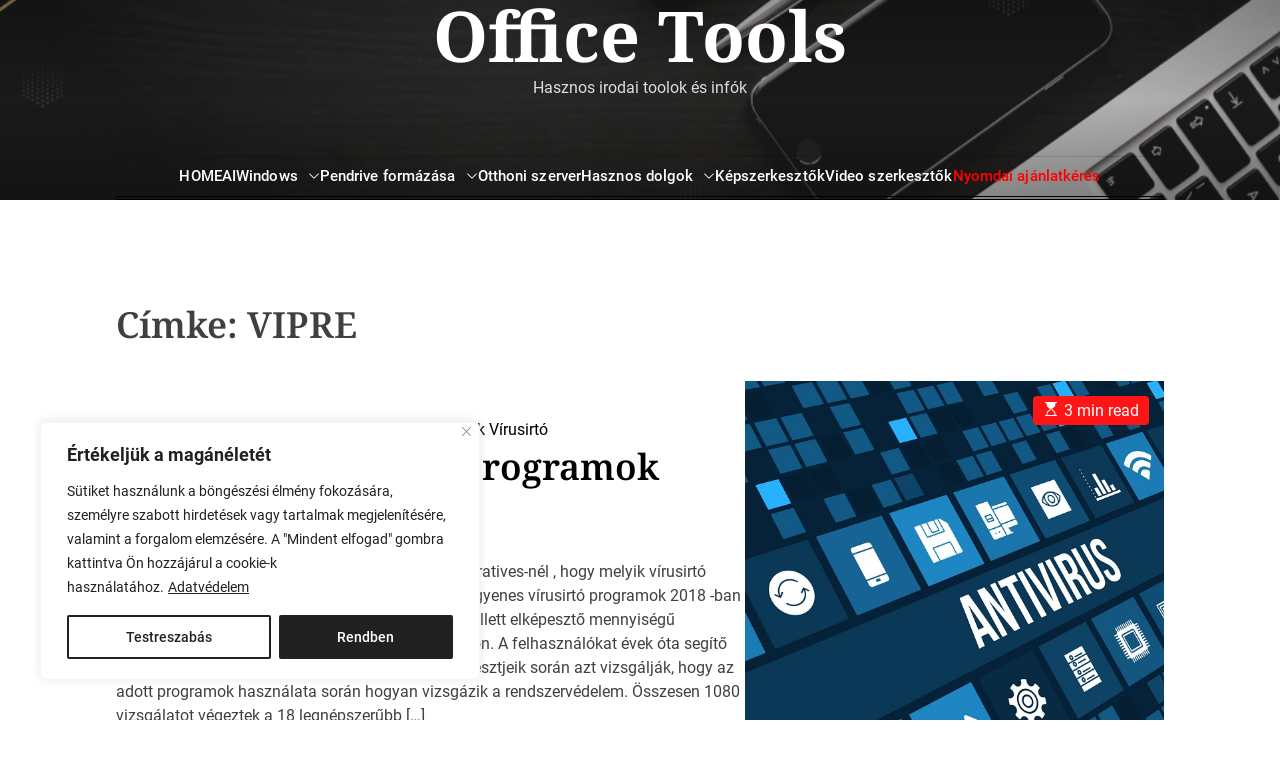

--- FILE ---
content_type: text/html; charset=UTF-8
request_url: https://officetools.hu/tag/vipre/
body_size: 24727
content:
<!doctype html>
<html lang="hu">
<head>
    <meta charset="UTF-8">
    <meta name="viewport" content="width=device-width, initial-scale=1">
    <link rel="profile" href="https://gmpg.org/xfn/11">

    <meta name='robots' content='index, follow, max-image-preview:large, max-snippet:-1, max-video-preview:-1' />

	<!-- This site is optimized with the Yoast SEO plugin v26.6 - https://yoast.com/wordpress/plugins/seo/ -->
	<title>VIPRE - Office Tools</title>
	<link rel="canonical" href="https://officetools.hu/tag/vipre/" />
	<meta property="og:locale" content="hu_HU" />
	<meta property="og:type" content="article" />
	<meta property="og:title" content="VIPRE - Office Tools" />
	<meta property="og:url" content="https://officetools.hu/tag/vipre/" />
	<meta property="og:site_name" content="Office Tools" />
	<meta name="twitter:card" content="summary_large_image" />
	<meta name="twitter:site" content="@ToolsOffice" />
	<script type="application/ld+json" class="yoast-schema-graph">{"@context":"https://schema.org","@graph":[{"@type":"CollectionPage","@id":"https://officetools.hu/tag/vipre/","url":"https://officetools.hu/tag/vipre/","name":"VIPRE - Office Tools","isPartOf":{"@id":"https://officetools.hu/#website"},"primaryImageOfPage":{"@id":"https://officetools.hu/tag/vipre/#primaryimage"},"image":{"@id":"https://officetools.hu/tag/vipre/#primaryimage"},"thumbnailUrl":"https://officetools.hu/wp-content/uploads/2018/07/a-legjobb-ingyenes-virusirto-programok-2018-ban-officetools-hu-1.jpg","breadcrumb":{"@id":"https://officetools.hu/tag/vipre/#breadcrumb"},"inLanguage":"hu"},{"@type":"ImageObject","inLanguage":"hu","@id":"https://officetools.hu/tag/vipre/#primaryimage","url":"https://officetools.hu/wp-content/uploads/2018/07/a-legjobb-ingyenes-virusirto-programok-2018-ban-officetools-hu-1.jpg","contentUrl":"https://officetools.hu/wp-content/uploads/2018/07/a-legjobb-ingyenes-virusirto-programok-2018-ban-officetools-hu-1.jpg","width":"930","height":"601","caption":"a legjobb vírusirtó programok 2018-ban"},{"@type":"BreadcrumbList","@id":"https://officetools.hu/tag/vipre/#breadcrumb","itemListElement":[{"@type":"ListItem","position":1,"name":"Kezdőlap","item":"https://officetools.hu/"},{"@type":"ListItem","position":2,"name":"VIPRE"}]},{"@type":"WebSite","@id":"https://officetools.hu/#website","url":"https://officetools.hu/","name":"Office Tools","description":"Hasznos irodai toolok és infók","publisher":{"@id":"https://officetools.hu/#organization"},"potentialAction":[{"@type":"SearchAction","target":{"@type":"EntryPoint","urlTemplate":"https://officetools.hu/?s={search_term_string}"},"query-input":{"@type":"PropertyValueSpecification","valueRequired":true,"valueName":"search_term_string"}}],"inLanguage":"hu"},{"@type":"Organization","@id":"https://officetools.hu/#organization","name":"Officetools.hu","url":"https://officetools.hu/","logo":{"@type":"ImageObject","inLanguage":"hu","@id":"https://officetools.hu/#/schema/logo/image/","url":"https://officetools.hu/wp-content/uploads/2019/06/officetools-black-kockas.png","contentUrl":"https://officetools.hu/wp-content/uploads/2019/06/officetools-black-kockas.png","width":1000,"height":300,"caption":"Officetools.hu"},"image":{"@id":"https://officetools.hu/#/schema/logo/image/"},"sameAs":["https://www.facebook.com/Office-Tools-223174041551873/","https://x.com/ToolsOffice","https://hu.pinterest.com/officetoolsinfo/"]}]}</script>
	<!-- / Yoast SEO plugin. -->


<link rel='dns-prefetch' href='//static.addtoany.com' />
<link rel="alternate" type="application/rss+xml" title="Office Tools &raquo; hírcsatorna" href="https://officetools.hu/feed/" />
<link rel="alternate" type="application/rss+xml" title="Office Tools &raquo; hozzászólás hírcsatorna" href="https://officetools.hu/comments/feed/" />
<link rel="alternate" type="application/rss+xml" title="Office Tools &raquo; VIPRE címke hírcsatorna" href="https://officetools.hu/tag/vipre/feed/" />
<style id='wp-img-auto-sizes-contain-inline-css'>
img:is([sizes=auto i],[sizes^="auto," i]){contain-intrinsic-size:3000px 1500px}
/*# sourceURL=wp-img-auto-sizes-contain-inline-css */
</style>
<link rel='stylesheet' id='twb-open-sans-css' href='https://fonts.googleapis.com/css?family=Open+Sans%3A300%2C400%2C500%2C600%2C700%2C800&#038;display=swap&#038;ver=6.9' media='all' />
<!-- <link rel='stylesheet' id='twbbwg-global-css' href='https://officetools.hu/wp-content/plugins/photo-gallery/booster/assets/css/global.css?ver=1.0.0' media='all' /> -->
<!-- <link rel='stylesheet' id='wp-block-library-css' href='https://officetools.hu/wp-includes/css/dist/block-library/style.min.css?ver=6.9' media='all' /> -->
<link rel="stylesheet" type="text/css" href="//officetools.hu/wp-content/cache/wpfc-minified/1qgesv3l/g071o.css" media="all"/>
<style id='wp-block-library-theme-inline-css'>
.wp-block-audio :where(figcaption){color:#555;font-size:13px;text-align:center}.is-dark-theme .wp-block-audio :where(figcaption){color:#ffffffa6}.wp-block-audio{margin:0 0 1em}.wp-block-code{border:1px solid #ccc;border-radius:4px;font-family:Menlo,Consolas,monaco,monospace;padding:.8em 1em}.wp-block-embed :where(figcaption){color:#555;font-size:13px;text-align:center}.is-dark-theme .wp-block-embed :where(figcaption){color:#ffffffa6}.wp-block-embed{margin:0 0 1em}.blocks-gallery-caption{color:#555;font-size:13px;text-align:center}.is-dark-theme .blocks-gallery-caption{color:#ffffffa6}:root :where(.wp-block-image figcaption){color:#555;font-size:13px;text-align:center}.is-dark-theme :root :where(.wp-block-image figcaption){color:#ffffffa6}.wp-block-image{margin:0 0 1em}.wp-block-pullquote{border-bottom:4px solid;border-top:4px solid;color:currentColor;margin-bottom:1.75em}.wp-block-pullquote :where(cite),.wp-block-pullquote :where(footer),.wp-block-pullquote__citation{color:currentColor;font-size:.8125em;font-style:normal;text-transform:uppercase}.wp-block-quote{border-left:.25em solid;margin:0 0 1.75em;padding-left:1em}.wp-block-quote cite,.wp-block-quote footer{color:currentColor;font-size:.8125em;font-style:normal;position:relative}.wp-block-quote:where(.has-text-align-right){border-left:none;border-right:.25em solid;padding-left:0;padding-right:1em}.wp-block-quote:where(.has-text-align-center){border:none;padding-left:0}.wp-block-quote.is-large,.wp-block-quote.is-style-large,.wp-block-quote:where(.is-style-plain){border:none}.wp-block-search .wp-block-search__label{font-weight:700}.wp-block-search__button{border:1px solid #ccc;padding:.375em .625em}:where(.wp-block-group.has-background){padding:1.25em 2.375em}.wp-block-separator.has-css-opacity{opacity:.4}.wp-block-separator{border:none;border-bottom:2px solid;margin-left:auto;margin-right:auto}.wp-block-separator.has-alpha-channel-opacity{opacity:1}.wp-block-separator:not(.is-style-wide):not(.is-style-dots){width:100px}.wp-block-separator.has-background:not(.is-style-dots){border-bottom:none;height:1px}.wp-block-separator.has-background:not(.is-style-wide):not(.is-style-dots){height:2px}.wp-block-table{margin:0 0 1em}.wp-block-table td,.wp-block-table th{word-break:normal}.wp-block-table :where(figcaption){color:#555;font-size:13px;text-align:center}.is-dark-theme .wp-block-table :where(figcaption){color:#ffffffa6}.wp-block-video :where(figcaption){color:#555;font-size:13px;text-align:center}.is-dark-theme .wp-block-video :where(figcaption){color:#ffffffa6}.wp-block-video{margin:0 0 1em}:root :where(.wp-block-template-part.has-background){margin-bottom:0;margin-top:0;padding:1.25em 2.375em}
/*# sourceURL=/wp-includes/css/dist/block-library/theme.min.css */
</style>
<style id='classic-theme-styles-inline-css'>
/*! This file is auto-generated */
.wp-block-button__link{color:#fff;background-color:#32373c;border-radius:9999px;box-shadow:none;text-decoration:none;padding:calc(.667em + 2px) calc(1.333em + 2px);font-size:1.125em}.wp-block-file__button{background:#32373c;color:#fff;text-decoration:none}
/*# sourceURL=/wp-includes/css/classic-themes.min.css */
</style>
<style id='global-styles-inline-css'>
:root{--wp--preset--aspect-ratio--square: 1;--wp--preset--aspect-ratio--4-3: 4/3;--wp--preset--aspect-ratio--3-4: 3/4;--wp--preset--aspect-ratio--3-2: 3/2;--wp--preset--aspect-ratio--2-3: 2/3;--wp--preset--aspect-ratio--16-9: 16/9;--wp--preset--aspect-ratio--9-16: 9/16;--wp--preset--color--black: #000000;--wp--preset--color--cyan-bluish-gray: #abb8c3;--wp--preset--color--white: #ffffff;--wp--preset--color--pale-pink: #f78da7;--wp--preset--color--vivid-red: #cf2e2e;--wp--preset--color--luminous-vivid-orange: #ff6900;--wp--preset--color--luminous-vivid-amber: #fcb900;--wp--preset--color--light-green-cyan: #7bdcb5;--wp--preset--color--vivid-green-cyan: #00d084;--wp--preset--color--pale-cyan-blue: #8ed1fc;--wp--preset--color--vivid-cyan-blue: #0693e3;--wp--preset--color--vivid-purple: #9b51e0;--wp--preset--gradient--vivid-cyan-blue-to-vivid-purple: linear-gradient(135deg,rgb(6,147,227) 0%,rgb(155,81,224) 100%);--wp--preset--gradient--light-green-cyan-to-vivid-green-cyan: linear-gradient(135deg,rgb(122,220,180) 0%,rgb(0,208,130) 100%);--wp--preset--gradient--luminous-vivid-amber-to-luminous-vivid-orange: linear-gradient(135deg,rgb(252,185,0) 0%,rgb(255,105,0) 100%);--wp--preset--gradient--luminous-vivid-orange-to-vivid-red: linear-gradient(135deg,rgb(255,105,0) 0%,rgb(207,46,46) 100%);--wp--preset--gradient--very-light-gray-to-cyan-bluish-gray: linear-gradient(135deg,rgb(238,238,238) 0%,rgb(169,184,195) 100%);--wp--preset--gradient--cool-to-warm-spectrum: linear-gradient(135deg,rgb(74,234,220) 0%,rgb(151,120,209) 20%,rgb(207,42,186) 40%,rgb(238,44,130) 60%,rgb(251,105,98) 80%,rgb(254,248,76) 100%);--wp--preset--gradient--blush-light-purple: linear-gradient(135deg,rgb(255,206,236) 0%,rgb(152,150,240) 100%);--wp--preset--gradient--blush-bordeaux: linear-gradient(135deg,rgb(254,205,165) 0%,rgb(254,45,45) 50%,rgb(107,0,62) 100%);--wp--preset--gradient--luminous-dusk: linear-gradient(135deg,rgb(255,203,112) 0%,rgb(199,81,192) 50%,rgb(65,88,208) 100%);--wp--preset--gradient--pale-ocean: linear-gradient(135deg,rgb(255,245,203) 0%,rgb(182,227,212) 50%,rgb(51,167,181) 100%);--wp--preset--gradient--electric-grass: linear-gradient(135deg,rgb(202,248,128) 0%,rgb(113,206,126) 100%);--wp--preset--gradient--midnight: linear-gradient(135deg,rgb(2,3,129) 0%,rgb(40,116,252) 100%);--wp--preset--font-size--small: 13px;--wp--preset--font-size--medium: 20px;--wp--preset--font-size--large: 36px;--wp--preset--font-size--x-large: 42px;--wp--preset--spacing--20: 0.44rem;--wp--preset--spacing--30: 0.67rem;--wp--preset--spacing--40: 1rem;--wp--preset--spacing--50: 1.5rem;--wp--preset--spacing--60: 2.25rem;--wp--preset--spacing--70: 3.38rem;--wp--preset--spacing--80: 5.06rem;--wp--preset--shadow--natural: 6px 6px 9px rgba(0, 0, 0, 0.2);--wp--preset--shadow--deep: 12px 12px 50px rgba(0, 0, 0, 0.4);--wp--preset--shadow--sharp: 6px 6px 0px rgba(0, 0, 0, 0.2);--wp--preset--shadow--outlined: 6px 6px 0px -3px rgb(255, 255, 255), 6px 6px rgb(0, 0, 0);--wp--preset--shadow--crisp: 6px 6px 0px rgb(0, 0, 0);}:where(.is-layout-flex){gap: 0.5em;}:where(.is-layout-grid){gap: 0.5em;}body .is-layout-flex{display: flex;}.is-layout-flex{flex-wrap: wrap;align-items: center;}.is-layout-flex > :is(*, div){margin: 0;}body .is-layout-grid{display: grid;}.is-layout-grid > :is(*, div){margin: 0;}:where(.wp-block-columns.is-layout-flex){gap: 2em;}:where(.wp-block-columns.is-layout-grid){gap: 2em;}:where(.wp-block-post-template.is-layout-flex){gap: 1.25em;}:where(.wp-block-post-template.is-layout-grid){gap: 1.25em;}.has-black-color{color: var(--wp--preset--color--black) !important;}.has-cyan-bluish-gray-color{color: var(--wp--preset--color--cyan-bluish-gray) !important;}.has-white-color{color: var(--wp--preset--color--white) !important;}.has-pale-pink-color{color: var(--wp--preset--color--pale-pink) !important;}.has-vivid-red-color{color: var(--wp--preset--color--vivid-red) !important;}.has-luminous-vivid-orange-color{color: var(--wp--preset--color--luminous-vivid-orange) !important;}.has-luminous-vivid-amber-color{color: var(--wp--preset--color--luminous-vivid-amber) !important;}.has-light-green-cyan-color{color: var(--wp--preset--color--light-green-cyan) !important;}.has-vivid-green-cyan-color{color: var(--wp--preset--color--vivid-green-cyan) !important;}.has-pale-cyan-blue-color{color: var(--wp--preset--color--pale-cyan-blue) !important;}.has-vivid-cyan-blue-color{color: var(--wp--preset--color--vivid-cyan-blue) !important;}.has-vivid-purple-color{color: var(--wp--preset--color--vivid-purple) !important;}.has-black-background-color{background-color: var(--wp--preset--color--black) !important;}.has-cyan-bluish-gray-background-color{background-color: var(--wp--preset--color--cyan-bluish-gray) !important;}.has-white-background-color{background-color: var(--wp--preset--color--white) !important;}.has-pale-pink-background-color{background-color: var(--wp--preset--color--pale-pink) !important;}.has-vivid-red-background-color{background-color: var(--wp--preset--color--vivid-red) !important;}.has-luminous-vivid-orange-background-color{background-color: var(--wp--preset--color--luminous-vivid-orange) !important;}.has-luminous-vivid-amber-background-color{background-color: var(--wp--preset--color--luminous-vivid-amber) !important;}.has-light-green-cyan-background-color{background-color: var(--wp--preset--color--light-green-cyan) !important;}.has-vivid-green-cyan-background-color{background-color: var(--wp--preset--color--vivid-green-cyan) !important;}.has-pale-cyan-blue-background-color{background-color: var(--wp--preset--color--pale-cyan-blue) !important;}.has-vivid-cyan-blue-background-color{background-color: var(--wp--preset--color--vivid-cyan-blue) !important;}.has-vivid-purple-background-color{background-color: var(--wp--preset--color--vivid-purple) !important;}.has-black-border-color{border-color: var(--wp--preset--color--black) !important;}.has-cyan-bluish-gray-border-color{border-color: var(--wp--preset--color--cyan-bluish-gray) !important;}.has-white-border-color{border-color: var(--wp--preset--color--white) !important;}.has-pale-pink-border-color{border-color: var(--wp--preset--color--pale-pink) !important;}.has-vivid-red-border-color{border-color: var(--wp--preset--color--vivid-red) !important;}.has-luminous-vivid-orange-border-color{border-color: var(--wp--preset--color--luminous-vivid-orange) !important;}.has-luminous-vivid-amber-border-color{border-color: var(--wp--preset--color--luminous-vivid-amber) !important;}.has-light-green-cyan-border-color{border-color: var(--wp--preset--color--light-green-cyan) !important;}.has-vivid-green-cyan-border-color{border-color: var(--wp--preset--color--vivid-green-cyan) !important;}.has-pale-cyan-blue-border-color{border-color: var(--wp--preset--color--pale-cyan-blue) !important;}.has-vivid-cyan-blue-border-color{border-color: var(--wp--preset--color--vivid-cyan-blue) !important;}.has-vivid-purple-border-color{border-color: var(--wp--preset--color--vivid-purple) !important;}.has-vivid-cyan-blue-to-vivid-purple-gradient-background{background: var(--wp--preset--gradient--vivid-cyan-blue-to-vivid-purple) !important;}.has-light-green-cyan-to-vivid-green-cyan-gradient-background{background: var(--wp--preset--gradient--light-green-cyan-to-vivid-green-cyan) !important;}.has-luminous-vivid-amber-to-luminous-vivid-orange-gradient-background{background: var(--wp--preset--gradient--luminous-vivid-amber-to-luminous-vivid-orange) !important;}.has-luminous-vivid-orange-to-vivid-red-gradient-background{background: var(--wp--preset--gradient--luminous-vivid-orange-to-vivid-red) !important;}.has-very-light-gray-to-cyan-bluish-gray-gradient-background{background: var(--wp--preset--gradient--very-light-gray-to-cyan-bluish-gray) !important;}.has-cool-to-warm-spectrum-gradient-background{background: var(--wp--preset--gradient--cool-to-warm-spectrum) !important;}.has-blush-light-purple-gradient-background{background: var(--wp--preset--gradient--blush-light-purple) !important;}.has-blush-bordeaux-gradient-background{background: var(--wp--preset--gradient--blush-bordeaux) !important;}.has-luminous-dusk-gradient-background{background: var(--wp--preset--gradient--luminous-dusk) !important;}.has-pale-ocean-gradient-background{background: var(--wp--preset--gradient--pale-ocean) !important;}.has-electric-grass-gradient-background{background: var(--wp--preset--gradient--electric-grass) !important;}.has-midnight-gradient-background{background: var(--wp--preset--gradient--midnight) !important;}.has-small-font-size{font-size: var(--wp--preset--font-size--small) !important;}.has-medium-font-size{font-size: var(--wp--preset--font-size--medium) !important;}.has-large-font-size{font-size: var(--wp--preset--font-size--large) !important;}.has-x-large-font-size{font-size: var(--wp--preset--font-size--x-large) !important;}
:where(.wp-block-post-template.is-layout-flex){gap: 1.25em;}:where(.wp-block-post-template.is-layout-grid){gap: 1.25em;}
:where(.wp-block-term-template.is-layout-flex){gap: 1.25em;}:where(.wp-block-term-template.is-layout-grid){gap: 1.25em;}
:where(.wp-block-columns.is-layout-flex){gap: 2em;}:where(.wp-block-columns.is-layout-grid){gap: 2em;}
:root :where(.wp-block-pullquote){font-size: 1.5em;line-height: 1.6;}
/*# sourceURL=global-styles-inline-css */
</style>
<!-- <link rel='stylesheet' id='bwg_fonts-css' href='https://officetools.hu/wp-content/plugins/photo-gallery/css/bwg-fonts/fonts.css?ver=0.0.1' media='all' /> -->
<!-- <link rel='stylesheet' id='sumoselect-css' href='https://officetools.hu/wp-content/plugins/photo-gallery/css/sumoselect.min.css?ver=3.4.6' media='all' /> -->
<!-- <link rel='stylesheet' id='mCustomScrollbar-css' href='https://officetools.hu/wp-content/plugins/photo-gallery/css/jquery.mCustomScrollbar.min.css?ver=3.1.5' media='all' /> -->
<link rel="stylesheet" type="text/css" href="//officetools.hu/wp-content/cache/wpfc-minified/gl51d49/g071o.css" media="all"/>
<link rel='stylesheet' id='bwg_googlefonts-css' href='https://fonts.googleapis.com/css?family=Ubuntu&#038;subset=greek,latin,greek-ext,vietnamese,cyrillic-ext,latin-ext,cyrillic' media='all' />
<!-- <link rel='stylesheet' id='bwg_frontend-css' href='https://officetools.hu/wp-content/plugins/photo-gallery/css/styles.min.css?ver=1.8.35' media='all' /> -->
<!-- <link rel='stylesheet' id='classicmag-google-fonts-css' href='https://officetools.hu/wp-content/fonts/5f4ac2a3dfd1e8246e80f463936e184b.css?ver=1.0.0' media='all' /> -->
<!-- <link rel='stylesheet' id='swiper-style-css' href='https://officetools.hu/wp-content/themes/classicmag/assets/css/swiper-bundle.min.css?ver=1.0.0' media='all' /> -->
<!-- <link rel='stylesheet' id='classicmag-style-css' href='https://officetools.hu/wp-content/themes/classicmag/style.css?ver=1.0.0' media='all' /> -->
<link rel="stylesheet" type="text/css" href="//officetools.hu/wp-content/cache/wpfc-minified/8vb4j67x/g071o.css" media="all"/>
<style id='classicmag-style-inline-css'>
                @media (min-width: 1000px){
        .site-title {
        font-size: 70px;
        }
        }
                                            
        
        
/*# sourceURL=classicmag-style-inline-css */
</style>
<!-- <link rel='stylesheet' id='classicmag-night-style-css' href='https://officetools.hu/wp-content/themes/classicmag/assets/css/dark-mode.css?ver=1.0.0' media='all' /> -->
<link rel="stylesheet" type="text/css" href="//officetools.hu/wp-content/cache/wpfc-minified/sak74e1/g071o.css" media="all"/>
<style id='classicmag-night-style-inline-css'>
                                :root {
        --theme-darkmode-accent-color: #22acd6;
        }
            
/*# sourceURL=classicmag-night-style-inline-css */
</style>
<!-- <link rel='stylesheet' id='tablepress-default-css' href='https://officetools.hu/wp-content/plugins/tablepress/css/build/default.css?ver=3.2.5' media='all' /> -->
<!-- <link rel='stylesheet' id='addtoany-css' href='https://officetools.hu/wp-content/plugins/add-to-any/addtoany.min.css?ver=1.16' media='all' /> -->
<link rel="stylesheet" type="text/css" href="//officetools.hu/wp-content/cache/wpfc-minified/qaegdq0k/g071o.css" media="all"/>
<script src='//officetools.hu/wp-content/cache/wpfc-minified/epchwcj8/g071o.js' type="text/javascript"></script>
<!-- <script src="https://officetools.hu/wp-includes/js/jquery/jquery.min.js?ver=3.7.1" id="jquery-core-js"></script> -->
<!-- <script src="https://officetools.hu/wp-includes/js/jquery/jquery-migrate.min.js?ver=3.4.1" id="jquery-migrate-js"></script> -->
<!-- <script src="https://officetools.hu/wp-content/plugins/photo-gallery/booster/assets/js/circle-progress.js?ver=1.2.2" id="twbbwg-circle-js"></script> -->
<script id="twbbwg-global-js-extra">
var twb = {"nonce":"d5c15c946d","ajax_url":"https://officetools.hu/wp-admin/admin-ajax.php","plugin_url":"https://officetools.hu/wp-content/plugins/photo-gallery/booster","href":"https://officetools.hu/wp-admin/admin.php?page=twbbwg_photo-gallery"};
var twb = {"nonce":"d5c15c946d","ajax_url":"https://officetools.hu/wp-admin/admin-ajax.php","plugin_url":"https://officetools.hu/wp-content/plugins/photo-gallery/booster","href":"https://officetools.hu/wp-admin/admin.php?page=twbbwg_photo-gallery"};
//# sourceURL=twbbwg-global-js-extra
</script>
<script src='//officetools.hu/wp-content/cache/wpfc-minified/qachbleq/g071o.js' type="text/javascript"></script>
<!-- <script src="https://officetools.hu/wp-content/plugins/photo-gallery/booster/assets/js/global.js?ver=1.0.0" id="twbbwg-global-js"></script> -->
<script id="cookie-law-info-js-extra">
var _ckyConfig = {"_ipData":[],"_assetsURL":"https://officetools.hu/wp-content/plugins/cookie-law-info/lite/frontend/images/","_publicURL":"https://officetools.hu","_expiry":"365","_categories":[{"name":"Necessary","slug":"necessary","isNecessary":true,"ccpaDoNotSell":true,"cookies":[],"active":true,"defaultConsent":{"gdpr":true,"ccpa":true}},{"name":"Functional","slug":"functional","isNecessary":false,"ccpaDoNotSell":true,"cookies":[],"active":true,"defaultConsent":{"gdpr":false,"ccpa":false}},{"name":"Analytics","slug":"analytics","isNecessary":false,"ccpaDoNotSell":true,"cookies":[],"active":true,"defaultConsent":{"gdpr":false,"ccpa":false}},{"name":"Performance","slug":"performance","isNecessary":false,"ccpaDoNotSell":true,"cookies":[],"active":true,"defaultConsent":{"gdpr":false,"ccpa":false}},{"name":"Advertisement","slug":"advertisement","isNecessary":false,"ccpaDoNotSell":true,"cookies":[],"active":true,"defaultConsent":{"gdpr":false,"ccpa":false}}],"_activeLaw":"gdpr","_rootDomain":"","_block":"1","_showBanner":"1","_bannerConfig":{"settings":{"type":"box","preferenceCenterType":"popup","position":"bottom-left","applicableLaw":"gdpr"},"behaviours":{"reloadBannerOnAccept":false,"loadAnalyticsByDefault":false,"animations":{"onLoad":"animate","onHide":"sticky"}},"config":{"revisitConsent":{"status":false,"tag":"revisit-consent","position":"bottom-left","meta":{"url":"#"},"styles":{"background-color":"#0056A7"},"elements":{"title":{"type":"text","tag":"revisit-consent-title","status":true,"styles":{"color":"#0056a7"}}}},"preferenceCenter":{"toggle":{"status":true,"tag":"detail-category-toggle","type":"toggle","states":{"active":{"styles":{"background-color":"#1863DC"}},"inactive":{"styles":{"background-color":"#D0D5D2"}}}}},"categoryPreview":{"status":false,"toggle":{"status":true,"tag":"detail-category-preview-toggle","type":"toggle","states":{"active":{"styles":{"background-color":"#1863DC"}},"inactive":{"styles":{"background-color":"#D0D5D2"}}}}},"videoPlaceholder":{"status":true,"styles":{"background-color":"#000000","border-color":"#000000","color":"#ffffff"}},"readMore":{"status":true,"tag":"readmore-button","type":"link","meta":{"noFollow":true,"newTab":true},"styles":{"color":"#212121","background-color":"transparent","border-color":"transparent"}},"showMore":{"status":true,"tag":"show-desc-button","type":"button","styles":{"color":"#1863DC"}},"showLess":{"status":true,"tag":"hide-desc-button","type":"button","styles":{"color":"#1863DC"}},"alwaysActive":{"status":true,"tag":"always-active","styles":{"color":"#008000"}},"manualLinks":{"status":true,"tag":"manual-links","type":"link","styles":{"color":"#1863DC"}},"auditTable":{"status":true},"optOption":{"status":true,"toggle":{"status":true,"tag":"optout-option-toggle","type":"toggle","states":{"active":{"styles":{"background-color":"#1863dc"}},"inactive":{"styles":{"background-color":"#FFFFFF"}}}}}}},"_version":"3.3.8","_logConsent":"1","_tags":[{"tag":"accept-button","styles":{"color":"#FFFFFF","background-color":"#212121","border-color":"#212121"}},{"tag":"reject-button","styles":{"color":"#212121","background-color":"transparent","border-color":"#212121"}},{"tag":"settings-button","styles":{"color":"#212121","background-color":"transparent","border-color":"#212121"}},{"tag":"readmore-button","styles":{"color":"#212121","background-color":"transparent","border-color":"transparent"}},{"tag":"donotsell-button","styles":{"color":"#1863DC","background-color":"transparent","border-color":"transparent"}},{"tag":"show-desc-button","styles":{"color":"#1863DC"}},{"tag":"hide-desc-button","styles":{"color":"#1863DC"}},{"tag":"cky-always-active","styles":[]},{"tag":"cky-link","styles":[]},{"tag":"accept-button","styles":{"color":"#FFFFFF","background-color":"#212121","border-color":"#212121"}},{"tag":"revisit-consent","styles":{"background-color":"#0056A7"}}],"_shortCodes":[{"key":"cky_readmore","content":"\u003Ca href=\"https://officetools.hu/adatvedelem/\" class=\"cky-policy\" aria-label=\"Adatv\u00e9delem\" target=\"_blank\" rel=\"noopener\" data-cky-tag=\"readmore-button\"\u003EAdatv\u00e9delem\u003C/a\u003E","tag":"readmore-button","status":true,"attributes":{"rel":"nofollow","target":"_blank"}},{"key":"cky_show_desc","content":"\u003Cbutton class=\"cky-show-desc-btn\" data-cky-tag=\"show-desc-button\" aria-label=\"Mutasson t\u00f6bbet\"\u003EMutasson t\u00f6bbet\u003C/button\u003E","tag":"show-desc-button","status":true,"attributes":[]},{"key":"cky_hide_desc","content":"\u003Cbutton class=\"cky-show-desc-btn\" data-cky-tag=\"hide-desc-button\" aria-label=\"Kevesebb mutat\u00e1sa\"\u003EKevesebb mutat\u00e1sa\u003C/button\u003E","tag":"hide-desc-button","status":true,"attributes":[]},{"key":"cky_optout_show_desc","content":"[cky_optout_show_desc]","tag":"optout-show-desc-button","status":true,"attributes":[]},{"key":"cky_optout_hide_desc","content":"[cky_optout_hide_desc]","tag":"optout-hide-desc-button","status":true,"attributes":[]},{"key":"cky_category_toggle_label","content":"[cky_{{status}}_category_label] [cky_preference_{{category_slug}}_title]","tag":"","status":true,"attributes":[]},{"key":"cky_enable_category_label","content":"Enable","tag":"","status":true,"attributes":[]},{"key":"cky_disable_category_label","content":"Disable","tag":"","status":true,"attributes":[]},{"key":"cky_video_placeholder","content":"\u003Cdiv class=\"video-placeholder-normal\" data-cky-tag=\"video-placeholder\" id=\"[UNIQUEID]\"\u003E\u003Cp class=\"video-placeholder-text-normal\" data-cky-tag=\"placeholder-title\"\u003EK\u00e9rj\u00fck, fogadja el a cookie-kat a tartalom el\u00e9r\u00e9s\u00e9hez\u003C/p\u003E\u003C/div\u003E","tag":"","status":true,"attributes":[]},{"key":"cky_enable_optout_label","content":"Enable","tag":"","status":true,"attributes":[]},{"key":"cky_disable_optout_label","content":"Disable","tag":"","status":true,"attributes":[]},{"key":"cky_optout_toggle_label","content":"[cky_{{status}}_optout_label] [cky_optout_option_title]","tag":"","status":true,"attributes":[]},{"key":"cky_optout_option_title","content":"Do Not Sell or Share My Personal Information","tag":"","status":true,"attributes":[]},{"key":"cky_optout_close_label","content":"Close","tag":"","status":true,"attributes":[]},{"key":"cky_preference_close_label","content":"Close","tag":"","status":true,"attributes":[]}],"_rtl":"","_language":"en","_providersToBlock":[]};
var _ckyStyles = {"css":".cky-overlay{background: #000000; opacity: 0.4; position: fixed; top: 0; left: 0; width: 100%; height: 100%; z-index: 99999999;}.cky-hide{display: none;}.cky-btn-revisit-wrapper{display: flex; align-items: center; justify-content: center; background: #0056a7; width: 45px; height: 45px; border-radius: 50%; position: fixed; z-index: 999999; cursor: pointer;}.cky-revisit-bottom-left{bottom: 15px; left: 15px;}.cky-revisit-bottom-right{bottom: 15px; right: 15px;}.cky-btn-revisit-wrapper .cky-btn-revisit{display: flex; align-items: center; justify-content: center; background: none; border: none; cursor: pointer; position: relative; margin: 0; padding: 0;}.cky-btn-revisit-wrapper .cky-btn-revisit img{max-width: fit-content; margin: 0; height: 30px; width: 30px;}.cky-revisit-bottom-left:hover::before{content: attr(data-tooltip); position: absolute; background: #4e4b66; color: #ffffff; left: calc(100% + 7px); font-size: 12px; line-height: 16px; width: max-content; padding: 4px 8px; border-radius: 4px;}.cky-revisit-bottom-left:hover::after{position: absolute; content: \"\"; border: 5px solid transparent; left: calc(100% + 2px); border-left-width: 0; border-right-color: #4e4b66;}.cky-revisit-bottom-right:hover::before{content: attr(data-tooltip); position: absolute; background: #4e4b66; color: #ffffff; right: calc(100% + 7px); font-size: 12px; line-height: 16px; width: max-content; padding: 4px 8px; border-radius: 4px;}.cky-revisit-bottom-right:hover::after{position: absolute; content: \"\"; border: 5px solid transparent; right: calc(100% + 2px); border-right-width: 0; border-left-color: #4e4b66;}.cky-revisit-hide{display: none;}.cky-consent-container{position: fixed; width: 440px; box-sizing: border-box; z-index: 9999999; border-radius: 6px;}.cky-consent-container .cky-consent-bar{background: #ffffff; border: 1px solid; padding: 20px 26px; box-shadow: 0 -1px 10px 0 #acabab4d; border-radius: 6px;}.cky-box-bottom-left{bottom: 40px; left: 40px;}.cky-box-bottom-right{bottom: 40px; right: 40px;}.cky-box-top-left{top: 40px; left: 40px;}.cky-box-top-right{top: 40px; right: 40px;}.cky-custom-brand-logo-wrapper .cky-custom-brand-logo{width: 100px; height: auto; margin: 0 0 12px 0;}.cky-notice .cky-title{color: #212121; font-weight: 700; font-size: 18px; line-height: 24px; margin: 0 0 12px 0;}.cky-notice-des *,.cky-preference-content-wrapper *,.cky-accordion-header-des *,.cky-gpc-wrapper .cky-gpc-desc *{font-size: 14px;}.cky-notice-des{color: #212121; font-size: 14px; line-height: 24px; font-weight: 400;}.cky-notice-des img{height: 25px; width: 25px;}.cky-consent-bar .cky-notice-des p,.cky-gpc-wrapper .cky-gpc-desc p,.cky-preference-body-wrapper .cky-preference-content-wrapper p,.cky-accordion-header-wrapper .cky-accordion-header-des p,.cky-cookie-des-table li div:last-child p{color: inherit; margin-top: 0; overflow-wrap: break-word;}.cky-notice-des P:last-child,.cky-preference-content-wrapper p:last-child,.cky-cookie-des-table li div:last-child p:last-child,.cky-gpc-wrapper .cky-gpc-desc p:last-child{margin-bottom: 0;}.cky-notice-des a.cky-policy,.cky-notice-des button.cky-policy{font-size: 14px; color: #1863dc; white-space: nowrap; cursor: pointer; background: transparent; border: 1px solid; text-decoration: underline;}.cky-notice-des button.cky-policy{padding: 0;}.cky-notice-des a.cky-policy:focus-visible,.cky-notice-des button.cky-policy:focus-visible,.cky-preference-content-wrapper .cky-show-desc-btn:focus-visible,.cky-accordion-header .cky-accordion-btn:focus-visible,.cky-preference-header .cky-btn-close:focus-visible,.cky-switch input[type=\"checkbox\"]:focus-visible,.cky-footer-wrapper a:focus-visible,.cky-btn:focus-visible{outline: 2px solid #1863dc; outline-offset: 2px;}.cky-btn:focus:not(:focus-visible),.cky-accordion-header .cky-accordion-btn:focus:not(:focus-visible),.cky-preference-content-wrapper .cky-show-desc-btn:focus:not(:focus-visible),.cky-btn-revisit-wrapper .cky-btn-revisit:focus:not(:focus-visible),.cky-preference-header .cky-btn-close:focus:not(:focus-visible),.cky-consent-bar .cky-banner-btn-close:focus:not(:focus-visible){outline: 0;}button.cky-show-desc-btn:not(:hover):not(:active){color: #1863dc; background: transparent;}button.cky-accordion-btn:not(:hover):not(:active),button.cky-banner-btn-close:not(:hover):not(:active),button.cky-btn-revisit:not(:hover):not(:active),button.cky-btn-close:not(:hover):not(:active){background: transparent;}.cky-consent-bar button:hover,.cky-modal.cky-modal-open button:hover,.cky-consent-bar button:focus,.cky-modal.cky-modal-open button:focus{text-decoration: none;}.cky-notice-btn-wrapper{display: flex; justify-content: flex-start; align-items: center; flex-wrap: wrap; margin-top: 16px;}.cky-notice-btn-wrapper .cky-btn{text-shadow: none; box-shadow: none;}.cky-btn{flex: auto; max-width: 100%; font-size: 14px; font-family: inherit; line-height: 24px; padding: 8px; font-weight: 500; margin: 0 8px 0 0; border-radius: 2px; cursor: pointer; text-align: center; text-transform: none; min-height: 0;}.cky-btn:hover{opacity: 0.8;}.cky-btn-customize{color: #1863dc; background: transparent; border: 2px solid #1863dc;}.cky-btn-reject{color: #1863dc; background: transparent; border: 2px solid #1863dc;}.cky-btn-accept{background: #1863dc; color: #ffffff; border: 2px solid #1863dc;}.cky-btn:last-child{margin-right: 0;}@media (max-width: 576px){.cky-box-bottom-left{bottom: 0; left: 0;}.cky-box-bottom-right{bottom: 0; right: 0;}.cky-box-top-left{top: 0; left: 0;}.cky-box-top-right{top: 0; right: 0;}}@media (max-width: 440px){.cky-box-bottom-left, .cky-box-bottom-right, .cky-box-top-left, .cky-box-top-right{width: 100%; max-width: 100%;}.cky-consent-container .cky-consent-bar{padding: 20px 0;}.cky-custom-brand-logo-wrapper, .cky-notice .cky-title, .cky-notice-des, .cky-notice-btn-wrapper{padding: 0 24px;}.cky-notice-des{max-height: 40vh; overflow-y: scroll;}.cky-notice-btn-wrapper{flex-direction: column; margin-top: 0;}.cky-btn{width: 100%; margin: 10px 0 0 0;}.cky-notice-btn-wrapper .cky-btn-customize{order: 2;}.cky-notice-btn-wrapper .cky-btn-reject{order: 3;}.cky-notice-btn-wrapper .cky-btn-accept{order: 1; margin-top: 16px;}}@media (max-width: 352px){.cky-notice .cky-title{font-size: 16px;}.cky-notice-des *{font-size: 12px;}.cky-notice-des, .cky-btn{font-size: 12px;}}.cky-modal.cky-modal-open{display: flex; visibility: visible; -webkit-transform: translate(-50%, -50%); -moz-transform: translate(-50%, -50%); -ms-transform: translate(-50%, -50%); -o-transform: translate(-50%, -50%); transform: translate(-50%, -50%); top: 50%; left: 50%; transition: all 1s ease;}.cky-modal{box-shadow: 0 32px 68px rgba(0, 0, 0, 0.3); margin: 0 auto; position: fixed; max-width: 100%; background: #ffffff; top: 50%; box-sizing: border-box; border-radius: 6px; z-index: 999999999; color: #212121; -webkit-transform: translate(-50%, 100%); -moz-transform: translate(-50%, 100%); -ms-transform: translate(-50%, 100%); -o-transform: translate(-50%, 100%); transform: translate(-50%, 100%); visibility: hidden; transition: all 0s ease;}.cky-preference-center{max-height: 79vh; overflow: hidden; width: 845px; overflow: hidden; flex: 1 1 0; display: flex; flex-direction: column; border-radius: 6px;}.cky-preference-header{display: flex; align-items: center; justify-content: space-between; padding: 22px 24px; border-bottom: 1px solid;}.cky-preference-header .cky-preference-title{font-size: 18px; font-weight: 700; line-height: 24px;}.cky-preference-header .cky-btn-close{margin: 0; cursor: pointer; vertical-align: middle; padding: 0; background: none; border: none; width: auto; height: auto; min-height: 0; line-height: 0; text-shadow: none; box-shadow: none;}.cky-preference-header .cky-btn-close img{margin: 0; height: 10px; width: 10px;}.cky-preference-body-wrapper{padding: 0 24px; flex: 1; overflow: auto; box-sizing: border-box;}.cky-preference-content-wrapper,.cky-gpc-wrapper .cky-gpc-desc{font-size: 14px; line-height: 24px; font-weight: 400; padding: 12px 0;}.cky-preference-content-wrapper{border-bottom: 1px solid;}.cky-preference-content-wrapper img{height: 25px; width: 25px;}.cky-preference-content-wrapper .cky-show-desc-btn{font-size: 14px; font-family: inherit; color: #1863dc; text-decoration: none; line-height: 24px; padding: 0; margin: 0; white-space: nowrap; cursor: pointer; background: transparent; border-color: transparent; text-transform: none; min-height: 0; text-shadow: none; box-shadow: none;}.cky-accordion-wrapper{margin-bottom: 10px;}.cky-accordion{border-bottom: 1px solid;}.cky-accordion:last-child{border-bottom: none;}.cky-accordion .cky-accordion-item{display: flex; margin-top: 10px;}.cky-accordion .cky-accordion-body{display: none;}.cky-accordion.cky-accordion-active .cky-accordion-body{display: block; padding: 0 22px; margin-bottom: 16px;}.cky-accordion-header-wrapper{cursor: pointer; width: 100%;}.cky-accordion-item .cky-accordion-header{display: flex; justify-content: space-between; align-items: center;}.cky-accordion-header .cky-accordion-btn{font-size: 16px; font-family: inherit; color: #212121; line-height: 24px; background: none; border: none; font-weight: 700; padding: 0; margin: 0; cursor: pointer; text-transform: none; min-height: 0; text-shadow: none; box-shadow: none;}.cky-accordion-header .cky-always-active{color: #008000; font-weight: 600; line-height: 24px; font-size: 14px;}.cky-accordion-header-des{font-size: 14px; line-height: 24px; margin: 10px 0 16px 0;}.cky-accordion-chevron{margin-right: 22px; position: relative; cursor: pointer;}.cky-accordion-chevron-hide{display: none;}.cky-accordion .cky-accordion-chevron i::before{content: \"\"; position: absolute; border-right: 1.4px solid; border-bottom: 1.4px solid; border-color: inherit; height: 6px; width: 6px; -webkit-transform: rotate(-45deg); -moz-transform: rotate(-45deg); -ms-transform: rotate(-45deg); -o-transform: rotate(-45deg); transform: rotate(-45deg); transition: all 0.2s ease-in-out; top: 8px;}.cky-accordion.cky-accordion-active .cky-accordion-chevron i::before{-webkit-transform: rotate(45deg); -moz-transform: rotate(45deg); -ms-transform: rotate(45deg); -o-transform: rotate(45deg); transform: rotate(45deg);}.cky-audit-table{background: #f4f4f4; border-radius: 6px;}.cky-audit-table .cky-empty-cookies-text{color: inherit; font-size: 12px; line-height: 24px; margin: 0; padding: 10px;}.cky-audit-table .cky-cookie-des-table{font-size: 12px; line-height: 24px; font-weight: normal; padding: 15px 10px; border-bottom: 1px solid; border-bottom-color: inherit; margin: 0;}.cky-audit-table .cky-cookie-des-table:last-child{border-bottom: none;}.cky-audit-table .cky-cookie-des-table li{list-style-type: none; display: flex; padding: 3px 0;}.cky-audit-table .cky-cookie-des-table li:first-child{padding-top: 0;}.cky-cookie-des-table li div:first-child{width: 100px; font-weight: 600; word-break: break-word; word-wrap: break-word;}.cky-cookie-des-table li div:last-child{flex: 1; word-break: break-word; word-wrap: break-word; margin-left: 8px;}.cky-footer-shadow{display: block; width: 100%; height: 40px; background: linear-gradient(180deg, rgba(255, 255, 255, 0) 0%, #ffffff 100%); position: absolute; bottom: calc(100% - 1px);}.cky-footer-wrapper{position: relative;}.cky-prefrence-btn-wrapper{display: flex; flex-wrap: wrap; align-items: center; justify-content: center; padding: 22px 24px; border-top: 1px solid;}.cky-prefrence-btn-wrapper .cky-btn{flex: auto; max-width: 100%; text-shadow: none; box-shadow: none;}.cky-btn-preferences{color: #1863dc; background: transparent; border: 2px solid #1863dc;}.cky-preference-header,.cky-preference-body-wrapper,.cky-preference-content-wrapper,.cky-accordion-wrapper,.cky-accordion,.cky-accordion-wrapper,.cky-footer-wrapper,.cky-prefrence-btn-wrapper{border-color: inherit;}@media (max-width: 845px){.cky-modal{max-width: calc(100% - 16px);}}@media (max-width: 576px){.cky-modal{max-width: 100%;}.cky-preference-center{max-height: 100vh;}.cky-prefrence-btn-wrapper{flex-direction: column;}.cky-accordion.cky-accordion-active .cky-accordion-body{padding-right: 0;}.cky-prefrence-btn-wrapper .cky-btn{width: 100%; margin: 10px 0 0 0;}.cky-prefrence-btn-wrapper .cky-btn-reject{order: 3;}.cky-prefrence-btn-wrapper .cky-btn-accept{order: 1; margin-top: 0;}.cky-prefrence-btn-wrapper .cky-btn-preferences{order: 2;}}@media (max-width: 425px){.cky-accordion-chevron{margin-right: 15px;}.cky-notice-btn-wrapper{margin-top: 0;}.cky-accordion.cky-accordion-active .cky-accordion-body{padding: 0 15px;}}@media (max-width: 352px){.cky-preference-header .cky-preference-title{font-size: 16px;}.cky-preference-header{padding: 16px 24px;}.cky-preference-content-wrapper *, .cky-accordion-header-des *{font-size: 12px;}.cky-preference-content-wrapper, .cky-preference-content-wrapper .cky-show-more, .cky-accordion-header .cky-always-active, .cky-accordion-header-des, .cky-preference-content-wrapper .cky-show-desc-btn, .cky-notice-des a.cky-policy{font-size: 12px;}.cky-accordion-header .cky-accordion-btn{font-size: 14px;}}.cky-switch{display: flex;}.cky-switch input[type=\"checkbox\"]{position: relative; width: 44px; height: 24px; margin: 0; background: #d0d5d2; -webkit-appearance: none; border-radius: 50px; cursor: pointer; outline: 0; border: none; top: 0;}.cky-switch input[type=\"checkbox\"]:checked{background: #1863dc;}.cky-switch input[type=\"checkbox\"]:before{position: absolute; content: \"\"; height: 20px; width: 20px; left: 2px; bottom: 2px; border-radius: 50%; background-color: white; -webkit-transition: 0.4s; transition: 0.4s; margin: 0;}.cky-switch input[type=\"checkbox\"]:after{display: none;}.cky-switch input[type=\"checkbox\"]:checked:before{-webkit-transform: translateX(20px); -ms-transform: translateX(20px); transform: translateX(20px);}@media (max-width: 425px){.cky-switch input[type=\"checkbox\"]{width: 38px; height: 21px;}.cky-switch input[type=\"checkbox\"]:before{height: 17px; width: 17px;}.cky-switch input[type=\"checkbox\"]:checked:before{-webkit-transform: translateX(17px); -ms-transform: translateX(17px); transform: translateX(17px);}}.cky-consent-bar .cky-banner-btn-close{position: absolute; right: 9px; top: 5px; background: none; border: none; cursor: pointer; padding: 0; margin: 0; min-height: 0; line-height: 0; height: auto; width: auto; text-shadow: none; box-shadow: none;}.cky-consent-bar .cky-banner-btn-close img{height: 9px; width: 9px; margin: 0;}.cky-notice-group{font-size: 14px; line-height: 24px; font-weight: 400; color: #212121;}.cky-notice-btn-wrapper .cky-btn-do-not-sell{font-size: 14px; line-height: 24px; padding: 6px 0; margin: 0; font-weight: 500; background: none; border-radius: 2px; border: none; cursor: pointer; text-align: left; color: #1863dc; background: transparent; border-color: transparent; box-shadow: none; text-shadow: none;}.cky-consent-bar .cky-banner-btn-close:focus-visible,.cky-notice-btn-wrapper .cky-btn-do-not-sell:focus-visible,.cky-opt-out-btn-wrapper .cky-btn:focus-visible,.cky-opt-out-checkbox-wrapper input[type=\"checkbox\"].cky-opt-out-checkbox:focus-visible{outline: 2px solid #1863dc; outline-offset: 2px;}@media (max-width: 440px){.cky-consent-container{width: 100%;}}@media (max-width: 352px){.cky-notice-des a.cky-policy, .cky-notice-btn-wrapper .cky-btn-do-not-sell{font-size: 12px;}}.cky-opt-out-wrapper{padding: 12px 0;}.cky-opt-out-wrapper .cky-opt-out-checkbox-wrapper{display: flex; align-items: center;}.cky-opt-out-checkbox-wrapper .cky-opt-out-checkbox-label{font-size: 16px; font-weight: 700; line-height: 24px; margin: 0 0 0 12px; cursor: pointer;}.cky-opt-out-checkbox-wrapper input[type=\"checkbox\"].cky-opt-out-checkbox{background-color: #ffffff; border: 1px solid black; width: 20px; height: 18.5px; margin: 0; -webkit-appearance: none; position: relative; display: flex; align-items: center; justify-content: center; border-radius: 2px; cursor: pointer;}.cky-opt-out-checkbox-wrapper input[type=\"checkbox\"].cky-opt-out-checkbox:checked{background-color: #1863dc; border: none;}.cky-opt-out-checkbox-wrapper input[type=\"checkbox\"].cky-opt-out-checkbox:checked::after{left: 6px; bottom: 4px; width: 7px; height: 13px; border: solid #ffffff; border-width: 0 3px 3px 0; border-radius: 2px; -webkit-transform: rotate(45deg); -ms-transform: rotate(45deg); transform: rotate(45deg); content: \"\"; position: absolute; box-sizing: border-box;}.cky-opt-out-checkbox-wrapper.cky-disabled .cky-opt-out-checkbox-label,.cky-opt-out-checkbox-wrapper.cky-disabled input[type=\"checkbox\"].cky-opt-out-checkbox{cursor: no-drop;}.cky-gpc-wrapper{margin: 0 0 0 32px;}.cky-footer-wrapper .cky-opt-out-btn-wrapper{display: flex; flex-wrap: wrap; align-items: center; justify-content: center; padding: 22px 24px;}.cky-opt-out-btn-wrapper .cky-btn{flex: auto; max-width: 100%; text-shadow: none; box-shadow: none;}.cky-opt-out-btn-wrapper .cky-btn-cancel{border: 1px solid #dedfe0; background: transparent; color: #858585;}.cky-opt-out-btn-wrapper .cky-btn-confirm{background: #1863dc; color: #ffffff; border: 1px solid #1863dc;}@media (max-width: 352px){.cky-opt-out-checkbox-wrapper .cky-opt-out-checkbox-label{font-size: 14px;}.cky-gpc-wrapper .cky-gpc-desc, .cky-gpc-wrapper .cky-gpc-desc *{font-size: 12px;}.cky-opt-out-checkbox-wrapper input[type=\"checkbox\"].cky-opt-out-checkbox{width: 16px; height: 16px;}.cky-opt-out-checkbox-wrapper input[type=\"checkbox\"].cky-opt-out-checkbox:checked::after{left: 5px; bottom: 4px; width: 3px; height: 9px;}.cky-gpc-wrapper{margin: 0 0 0 28px;}}.video-placeholder-youtube{background-size: 100% 100%; background-position: center; background-repeat: no-repeat; background-color: #b2b0b059; position: relative; display: flex; align-items: center; justify-content: center; max-width: 100%;}.video-placeholder-text-youtube{text-align: center; align-items: center; padding: 10px 16px; background-color: #000000cc; color: #ffffff; border: 1px solid; border-radius: 2px; cursor: pointer;}.video-placeholder-normal{background-image: url(\"/wp-content/plugins/cookie-law-info/lite/frontend/images/placeholder.svg\"); background-size: 80px; background-position: center; background-repeat: no-repeat; background-color: #b2b0b059; position: relative; display: flex; align-items: flex-end; justify-content: center; max-width: 100%;}.video-placeholder-text-normal{align-items: center; padding: 10px 16px; text-align: center; border: 1px solid; border-radius: 2px; cursor: pointer;}.cky-rtl{direction: rtl; text-align: right;}.cky-rtl .cky-banner-btn-close{left: 9px; right: auto;}.cky-rtl .cky-notice-btn-wrapper .cky-btn:last-child{margin-right: 8px;}.cky-rtl .cky-notice-btn-wrapper .cky-btn:first-child{margin-right: 0;}.cky-rtl .cky-notice-btn-wrapper{margin-left: 0; margin-right: 15px;}.cky-rtl .cky-prefrence-btn-wrapper .cky-btn{margin-right: 8px;}.cky-rtl .cky-prefrence-btn-wrapper .cky-btn:first-child{margin-right: 0;}.cky-rtl .cky-accordion .cky-accordion-chevron i::before{border: none; border-left: 1.4px solid; border-top: 1.4px solid; left: 12px;}.cky-rtl .cky-accordion.cky-accordion-active .cky-accordion-chevron i::before{-webkit-transform: rotate(-135deg); -moz-transform: rotate(-135deg); -ms-transform: rotate(-135deg); -o-transform: rotate(-135deg); transform: rotate(-135deg);}@media (max-width: 768px){.cky-rtl .cky-notice-btn-wrapper{margin-right: 0;}}@media (max-width: 576px){.cky-rtl .cky-notice-btn-wrapper .cky-btn:last-child{margin-right: 0;}.cky-rtl .cky-prefrence-btn-wrapper .cky-btn{margin-right: 0;}.cky-rtl .cky-accordion.cky-accordion-active .cky-accordion-body{padding: 0 22px 0 0;}}@media (max-width: 425px){.cky-rtl .cky-accordion.cky-accordion-active .cky-accordion-body{padding: 0 15px 0 0;}}.cky-rtl .cky-opt-out-btn-wrapper .cky-btn{margin-right: 12px;}.cky-rtl .cky-opt-out-btn-wrapper .cky-btn:first-child{margin-right: 0;}.cky-rtl .cky-opt-out-checkbox-wrapper .cky-opt-out-checkbox-label{margin: 0 12px 0 0;}"};
//# sourceURL=cookie-law-info-js-extra
</script>
<script src='//officetools.hu/wp-content/cache/wpfc-minified/qxbysdy3/g071o.js' type="text/javascript"></script>
<!-- <script src="https://officetools.hu/wp-content/plugins/cookie-law-info/lite/frontend/js/script.min.js?ver=3.3.8" id="cookie-law-info-js"></script> -->
<script id="addtoany-core-js-before">
window.a2a_config=window.a2a_config||{};a2a_config.callbacks=[];a2a_config.overlays=[];a2a_config.templates={};a2a_localize = {
	Share: "Ossza meg",
	Save: "Mentés",
	Subscribe: "Iratkozz fel",
	Email: "Email",
	Bookmark: "Könyvjelző",
	ShowAll: "Mutasd az összeset",
	ShowLess: "Mutass kevesebbet",
	FindServices: "Szolgáltatás(ok) keresése",
	FindAnyServiceToAddTo: "Azonnal megtalálja a hozzáadni kívánt szolgáltatást",
	PoweredBy: "Powered by",
	ShareViaEmail: "Oszd meg e-mailben",
	SubscribeViaEmail: "Iratkozz fel e-mailben",
	BookmarkInYourBrowser: "Könyvjelző a böngészőben",
	BookmarkInstructions: "Nyomja meg a Ctrl+D vagy a \u2318+D billentyűkombinációt az oldal könyvjelzővé tételéhez",
	AddToYourFavorites: "Add hozzá a kedvenceidhez",
	SendFromWebOrProgram: "Küldhet bármilyen e-mail címről vagy levelezőprogramról",
	EmailProgram: "E-mail program",
	More: "Több…",
	ThanksForSharing: "Köszönjük a megosztást!",
	ThanksForFollowing: "Köszönjük a követést!"
};

a2a_config.icon_color="#eaeaea,#2d2d2d";

//# sourceURL=addtoany-core-js-before
</script>
<script defer src="https://static.addtoany.com/menu/page.js" id="addtoany-core-js"></script>
<script src='//officetools.hu/wp-content/cache/wpfc-minified/1gltvce1/g071o.js' type="text/javascript"></script>
<!-- <script defer src="https://officetools.hu/wp-content/plugins/add-to-any/addtoany.min.js?ver=1.1" id="addtoany-jquery-js"></script> -->
<!-- <script src="https://officetools.hu/wp-content/plugins/photo-gallery/js/jquery.sumoselect.min.js?ver=3.4.6" id="sumoselect-js"></script> -->
<!-- <script src="https://officetools.hu/wp-content/plugins/photo-gallery/js/tocca.min.js?ver=2.0.9" id="bwg_mobile-js"></script> -->
<!-- <script src="https://officetools.hu/wp-content/plugins/photo-gallery/js/jquery.mCustomScrollbar.concat.min.js?ver=3.1.5" id="mCustomScrollbar-js"></script> -->
<!-- <script src="https://officetools.hu/wp-content/plugins/photo-gallery/js/jquery.fullscreen.min.js?ver=0.6.0" id="jquery-fullscreen-js"></script> -->
<script id="bwg_frontend-js-extra">
var bwg_objectsL10n = {"bwg_field_required":"field is required.","bwg_mail_validation":"This is not a valid email address.","bwg_search_result":"There are no images matching your search.","bwg_select_tag":"Select Tag","bwg_order_by":"Order By","bwg_search":"Search","bwg_show_ecommerce":"Show Ecommerce","bwg_hide_ecommerce":"Hide Ecommerce","bwg_show_comments":"Show Comments","bwg_hide_comments":"Hide Comments","bwg_restore":"Restore","bwg_maximize":"Maximize","bwg_fullscreen":"Fullscreen","bwg_exit_fullscreen":"Exit Fullscreen","bwg_search_tag":"SEARCH...","bwg_tag_no_match":"No tags found","bwg_all_tags_selected":"All tags selected","bwg_tags_selected":"tags selected","play":"Play","pause":"Pause","is_pro":"","bwg_play":"Play","bwg_pause":"Pause","bwg_hide_info":"Hide info","bwg_show_info":"Show info","bwg_hide_rating":"Hide rating","bwg_show_rating":"Show rating","ok":"Ok","cancel":"Cancel","select_all":"Select all","lazy_load":"0","lazy_loader":"https://officetools.hu/wp-content/plugins/photo-gallery/images/ajax_loader.png","front_ajax":"0","bwg_tag_see_all":"see all tags","bwg_tag_see_less":"see less tags"};
//# sourceURL=bwg_frontend-js-extra
</script>
<script src='//officetools.hu/wp-content/cache/wpfc-minified/2ajhijpn/g071o.js' type="text/javascript"></script>
<!-- <script src="https://officetools.hu/wp-content/plugins/photo-gallery/js/scripts.min.js?ver=1.8.35" id="bwg_frontend-js"></script> -->
<link rel="https://api.w.org/" href="https://officetools.hu/wp-json/" /><link rel="alternate" title="JSON" type="application/json" href="https://officetools.hu/wp-json/wp/v2/tags/335" /><link rel="EditURI" type="application/rsd+xml" title="RSD" href="https://officetools.hu/xmlrpc.php?rsd" />
<meta name="generator" content="WordPress 6.9" />
<style id="cky-style-inline">[data-cky-tag]{visibility:hidden;}</style><!-- Google tag (gtag.js) -->
<script async src="https://www.googletagmanager.com/gtag/js?id=G-0FG3MLQK71"></script>
<script>
  window.dataLayer = window.dataLayer || [];
  function gtag(){dataLayer.push(arguments);}
  gtag('js', new Date());

  gtag('config', 'G-0FG3MLQK71');
</script>
<style>/* CSS added by WP Meta and Date Remover*/.wp-block-post-author__name{display:none !important;} .wp-block-post-date{display:none !important;} .entry-meta {display:none !important;} .home .entry-meta { display: none; } .entry-footer {display:none !important;} .home .entry-footer { display: none; }</style>    <script type="text/javascript">
        let storageKey = 'theme-preference';

        let getColorPreference = function () {
            if (localStorage.getItem(storageKey))
                return localStorage.getItem(storageKey)
            else
                return window.matchMedia('(prefers-color-scheme: dark)').matches
                    ? 'dark'
                    : 'light'
        }

        let theme = {
            value: getColorPreference()
        };

        let setPreference = function () {
            localStorage.setItem(storageKey, theme.value);
            reflectPreference();
        }

        let reflectPreference = function () {
            document.firstElementChild.setAttribute("data-theme", theme.value);
            document.querySelector("#theme-toggle-mode-button")?.setAttribute("aria-label", theme.value);
        }

        // set early so no page flashes / CSS is made aware
        reflectPreference();

        window.addEventListener('load', function () {
            reflectPreference();
            let toggleBtn = document.querySelector("#theme-toggle-mode-button");
            if (toggleBtn) {
                toggleBtn.addEventListener("click", function () {
                    theme.value = theme.value === 'light' ? 'dark' : 'light';
                    setPreference();
                });
            }
        });

        // sync with system changes
        window
            .matchMedia('(prefers-color-scheme: dark)')
            .addEventListener('change', ({matches: isDark}) => {
                theme.value = isDark ? 'dark' : 'light';
                setPreference();
            });
    </script>
    <meta name="generator" content="Elementor 3.33.4; features: additional_custom_breakpoints; settings: css_print_method-external, google_font-enabled, font_display-auto">
			<style>
				.e-con.e-parent:nth-of-type(n+4):not(.e-lazyloaded):not(.e-no-lazyload),
				.e-con.e-parent:nth-of-type(n+4):not(.e-lazyloaded):not(.e-no-lazyload) * {
					background-image: none !important;
				}
				@media screen and (max-height: 1024px) {
					.e-con.e-parent:nth-of-type(n+3):not(.e-lazyloaded):not(.e-no-lazyload),
					.e-con.e-parent:nth-of-type(n+3):not(.e-lazyloaded):not(.e-no-lazyload) * {
						background-image: none !important;
					}
				}
				@media screen and (max-height: 640px) {
					.e-con.e-parent:nth-of-type(n+2):not(.e-lazyloaded):not(.e-no-lazyload),
					.e-con.e-parent:nth-of-type(n+2):not(.e-lazyloaded):not(.e-no-lazyload) * {
						background-image: none !important;
					}
				}
			</style>
			<link rel="icon" href="https://officetools.hu/wp-content/uploads/2017/11/cropped-officetools-favicon-1-3-32x32.png" sizes="32x32" />
<link rel="icon" href="https://officetools.hu/wp-content/uploads/2017/11/cropped-officetools-favicon-1-3-192x192.png" sizes="192x192" />
<link rel="apple-touch-icon" href="https://officetools.hu/wp-content/uploads/2017/11/cropped-officetools-favicon-1-3-180x180.png" />
<meta name="msapplication-TileImage" content="https://officetools.hu/wp-content/uploads/2017/11/cropped-officetools-favicon-1-3-270x270.png" />
		<style id="wp-custom-css">
			.swiper-button-next, .swiper-button-prev {
       background: #22ACD6;
}

#theme-scroll-to-start {
    display: none;
    position: fixed;
    bottom: 65px;
    right: 80px;
    font-size: 40px;
    cursor: pointer;
    color: white; */
    z-index: 20;
}		</style>
		</head>

<body class="archive tag tag-vipre tag-335 wp-embed-responsive wp-theme-classicmag hfeed  classicmag-header_style_4 classicmag-dark-mode no-sidebar  elementor-default elementor-kit-31852">



<div id="page" class="site">
    <div class="site-content-area">
    
    
    <div id="classicmag-progress-bar" class="theme-progress-bar top"></div>
    <a class="skip-link screen-reader-text" href="#primary">Skip to content</a>

    
    
<header id="masthead" class="site-header theme-site-header header-has-overlay header-has-height-small data-bg "  data-background="https://officetools.hu/wp-content/uploads/2024/02/cropped-officetools_head24_5.png"  role="banner">
    <div class="site-branding-center">
    <div class="wrapper">
      <div class="site-header-content">
        <div class="header-component-left">
                    </div>

        <div class="header-component-center">
          <div class="site-branding">
                <div class="site-title">
            <a href="https://officetools.hu/" rel="home" data-wpel-link="internal">Office Tools</a>
        </div>
                <div class="site-description">
            <span>Hasznos irodai toolok és infók</span>
        </div>
    </div><!-- .site-branding -->        </div>

        <div class="header-component-right">
            <button id="theme-toggle-offcanvas-button" class="hide-on-desktop theme-button theme-button-transparent theme-button-offcanvas" aria-expanded="false" aria-controls="theme-offcanvas-navigation">
                <span class="screen-reader-text">Menu</span>
                <span class="toggle-icon"><svg class="svg-icon" aria-hidden="true" role="img" focusable="false" xmlns="http://www.w3.org/2000/svg" width="20" height="20" viewBox="0 0 20 20"><path fill="currentColor" d="M1 3v2h18V3zm0 8h18V9H1zm0 6h18v-2H1z" /></svg></span>
            </button>

                    </div>
      </div>
    </div>
</div>


<div class="masthead-main-navigation has-sticky-header">
    <div class="wrapper">
        <div class="site-header-wrapper">
            <div class="site-header-center">
                <div id="site-navigation" class="main-navigation theme-primary-menu">
                                            <nav class="primary-menu-wrapper"
                             aria-label="Primary">
                            <ul class="primary-menu reset-list-style">
                                <li id="menu-item-38806" class="menu-item menu-item-type-custom menu-item-object-custom menu-item-home menu-item-38806"><a href="https://officetools.hu/" data-wpel-link="internal">HOME</a></li>
<li id="menu-item-39199" class="menu-item menu-item-type-taxonomy menu-item-object-category menu-item-39199"><a href="https://officetools.hu/kategoria/blog/mesterseges-intelligencia/" data-wpel-link="internal">AI</a></li>
<li id="menu-item-1460" class="menu-item menu-item-type-taxonomy menu-item-object-category menu-item-has-children menu-item-1460"><a href="https://officetools.hu/kategoria/windows/" data-wpel-link="internal">Windows<span class="icon"><svg class="svg-icon" aria-hidden="true" role="img" focusable="false" xmlns="http://www.w3.org/2000/svg" width="16" height="16" viewBox="0 0 16 16"><path fill="currentColor" d="M1.646 4.646a.5.5 0 0 1 .708 0L8 10.293l5.646-5.647a.5.5 0 0 1 .708.708l-6 6a.5.5 0 0 1-.708 0l-6-6a.5.5 0 0 1 0-.708z"></path></svg></span></a>
<ul class="sub-menu">
	<li id="menu-item-1480" class="menu-item menu-item-type-taxonomy menu-item-object-category menu-item-1480"><a href="https://officetools.hu/kategoria/windows/windows-hirek/" data-wpel-link="internal">Windows hírek</a></li>
	<li id="menu-item-7246" class="menu-item menu-item-type-taxonomy menu-item-object-category menu-item-7246"><a href="https://officetools.hu/kategoria/windows-telepites/" data-wpel-link="internal">Windows telepítés</a></li>
	<li id="menu-item-39195" class="menu-item menu-item-type-post_type menu-item-object-post menu-item-39195"><a href="https://officetools.hu/a-windows-11-gyorsitasa-lepesrol-lepesre-utmutato/" data-wpel-link="internal">Windows 11 gyorsítása</a></li>
	<li id="menu-item-38666" class="menu-item menu-item-type-taxonomy menu-item-object-category menu-item-38666"><a href="https://officetools.hu/kategoria/windows/windows-11/" data-wpel-link="internal">Windows 11</a></li>
	<li id="menu-item-7245" class="menu-item menu-item-type-taxonomy menu-item-object-category menu-item-7245"><a href="https://officetools.hu/kategoria/windows-gyorsitas/" data-wpel-link="internal">Windows 10 gyorsítása</a></li>
	<li id="menu-item-49" class="menu-item menu-item-type-taxonomy menu-item-object-category menu-item-49"><a href="https://officetools.hu/kategoria/windows-10/" data-wpel-link="internal">Windows 10</a></li>
	<li id="menu-item-410" class="menu-item menu-item-type-taxonomy menu-item-object-category menu-item-410"><a href="https://officetools.hu/kategoria/windows-8-8-1/" data-wpel-link="internal">Windows 8/8.1</a></li>
	<li id="menu-item-409" class="menu-item menu-item-type-taxonomy menu-item-object-category menu-item-409"><a href="https://officetools.hu/kategoria/windows-7/" data-wpel-link="internal">Windows 7</a></li>
</ul>
</li>
<li id="menu-item-38848" class="menu-item menu-item-type-post_type menu-item-object-post menu-item-has-children menu-item-38848"><a href="https://officetools.hu/pendrive-formazasa/" data-wpel-link="internal">Pendrive formázása<span class="icon"><svg class="svg-icon" aria-hidden="true" role="img" focusable="false" xmlns="http://www.w3.org/2000/svg" width="16" height="16" viewBox="0 0 16 16"><path fill="currentColor" d="M1.646 4.646a.5.5 0 0 1 .708 0L8 10.293l5.646-5.647a.5.5 0 0 1 .708.708l-6 6a.5.5 0 0 1-.708 0l-6-6a.5.5 0 0 1 0-.708z"></path></svg></span></a>
<ul class="sub-menu">
	<li id="menu-item-39251" class="menu-item menu-item-type-taxonomy menu-item-object-category menu-item-39251"><a href="https://officetools.hu/kategoria/windows/bootolhato-pendrive-keszitese/" data-wpel-link="internal">Bootolható pendrive készítése</a></li>
	<li id="menu-item-38863" class="menu-item menu-item-type-post_type menu-item-object-post menu-item-38863"><a href="https://officetools.hu/pendrive-formazasa/" data-wpel-link="internal">Pendrive formázása lépésről lépésre</a></li>
	<li id="menu-item-38861" class="menu-item menu-item-type-post_type menu-item-object-post menu-item-38861"><a href="https://officetools.hu/rufus-usb-flash-segedprogram-attekintese-es-letoltese/" data-wpel-link="internal">Rufus áttekintése és letöltése</a></li>
	<li id="menu-item-38867" class="menu-item menu-item-type-post_type menu-item-object-post menu-item-38867"><a href="https://officetools.hu/windows-10-telepites-lepesrol-lepesre/" data-wpel-link="internal">Windows 10 telepítés lépésről lépésre</a></li>
	<li id="menu-item-38866" class="menu-item menu-item-type-post_type menu-item-object-post menu-item-38866"><a href="https://officetools.hu/windows-10-telepitese-macos-rendszerre/" data-wpel-link="internal">Windows 10 telepítése macOS rendszerre</a></li>
	<li id="menu-item-38865" class="menu-item menu-item-type-post_type menu-item-object-post menu-item-38865"><a href="https://officetools.hu/windows-telepitese-macos-re-bootcamp-segitsegevel/" data-wpel-link="internal">Windows telepítése MacOS-re BootCamp segítségével</a></li>
	<li id="menu-item-38864" class="menu-item menu-item-type-post_type menu-item-object-post menu-item-38864"><a href="https://officetools.hu/windows-telepites-utani-legfontosabb-alkalmazasok/" data-wpel-link="internal">Windows telepítés utáni legfontosabb alkalmazások</a></li>
</ul>
</li>
<li id="menu-item-38978" class="menu-item menu-item-type-taxonomy menu-item-object-category menu-item-38978"><a href="https://officetools.hu/kategoria/blog/otthoni-szerver/" data-wpel-link="internal">Otthoni szerver</a></li>
<li id="menu-item-38809" class="menu-item menu-item-type-taxonomy menu-item-object-category menu-item-has-children menu-item-38809"><a href="https://officetools.hu/kategoria/blog/hasznos-dolgok/" data-wpel-link="internal">Hasznos dolgok<span class="icon"><svg class="svg-icon" aria-hidden="true" role="img" focusable="false" xmlns="http://www.w3.org/2000/svg" width="16" height="16" viewBox="0 0 16 16"><path fill="currentColor" d="M1.646 4.646a.5.5 0 0 1 .708 0L8 10.293l5.646-5.647a.5.5 0 0 1 .708.708l-6 6a.5.5 0 0 1-.708 0l-6-6a.5.5 0 0 1 0-.708z"></path></svg></span></a>
<ul class="sub-menu">
	<li id="menu-item-25" class="menu-item menu-item-type-taxonomy menu-item-object-category menu-item-25"><a href="https://officetools.hu/kategoria/excel-tippek/" data-wpel-link="internal">Excel tippek</a></li>
	<li id="menu-item-23006" class="menu-item menu-item-type-custom menu-item-object-custom menu-item-23006"><a target="_blank" href="https://hangoskonyv.eu" data-wpel-link="external" rel="external noopener noreferrer">Hangoskönyvek</a></li>
	<li id="menu-item-32707" class="menu-item menu-item-type-post_type menu-item-object-post menu-item-32707"><a href="https://officetools.hu/home-office-tulelocsomag-a-legfontosabb-alkalmazasok-es-tanacsok-az-otthoni-munkavegzeshez/" data-wpel-link="internal">Home office túlélőcsomag</a></li>
	<li id="menu-item-39113" class="menu-item menu-item-type-taxonomy menu-item-object-category menu-item-39113"><a href="https://officetools.hu/kategoria/kepszerkeszto-programok/" data-wpel-link="internal">Képszerkesztő programok</a></li>
	<li id="menu-item-38870" class="menu-item menu-item-type-custom menu-item-object-custom menu-item-38870"><a href="https://onlinetanfolyam.eu/" data-wpel-link="external" target="_blank" rel="external noopener noreferrer">Online tanfolyamok</a></li>
	<li id="menu-item-38999" class="menu-item menu-item-type-custom menu-item-object-custom menu-item-38999"><a href="https://linuxinfok.hu/" data-wpel-link="external" target="_blank" rel="external noopener noreferrer">Linux infók</a></li>
	<li id="menu-item-21616" class="menu-item menu-item-type-custom menu-item-object-custom menu-item-21616"><a target="_blank" href="https://nyomdai.hu/" data-wpel-link="external" rel="external noopener noreferrer">Papírméretek</a></li>
	<li id="menu-item-20929" class="menu-item menu-item-type-custom menu-item-object-custom menu-item-20929"><a target="_blank" href="https://pdfkonyvek.com" data-wpel-link="external" rel="external noopener noreferrer">PDF könyvek</a></li>
	<li id="menu-item-959" class="menu-item menu-item-type-post_type menu-item-object-post menu-item-959"><a href="https://officetools.hu/pendrive-formazasa/" data-wpel-link="internal">Pendrive formázása</a></li>
	<li id="menu-item-38868" class="menu-item menu-item-type-post_type menu-item-object-post menu-item-38868"><a href="https://officetools.hu/rufus-usb-flash-segedprogram-attekintese-es-letoltese/" data-wpel-link="internal">Rufus USB flash áttekintése és letöltése</a></li>
	<li id="menu-item-39114" class="menu-item menu-item-type-taxonomy menu-item-object-category menu-item-39114"><a href="https://officetools.hu/kategoria/video_szerkeszto/" data-wpel-link="internal">Video szerkesztő</a></li>
	<li id="menu-item-1764" class="menu-item menu-item-type-taxonomy menu-item-object-category menu-item-1764"><a href="https://officetools.hu/kategoria/virusirto/" data-wpel-link="internal">Vírusirtók</a></li>
</ul>
</li>
<li id="menu-item-39138" class="menu-item menu-item-type-taxonomy menu-item-object-category menu-item-39138"><a href="https://officetools.hu/kategoria/kepszerkeszto-programok/" data-wpel-link="internal">Képszerkesztők</a></li>
<li id="menu-item-39139" class="menu-item menu-item-type-taxonomy menu-item-object-category menu-item-39139"><a href="https://officetools.hu/kategoria/video_szerkeszto/" data-wpel-link="internal">Video szerkesztők</a></li>
<li id="menu-item-45104" class="menu-item menu-item-type-custom menu-item-object-custom menu-item-45104"><a href="https://nyomdai.hu/nyomdai-ajanlatkeres-cegeknek/" data-wpel-link="external" target="_blank" rel="external noopener noreferrer"><span style="color: #ff0000;">Nyomdai ajánlatkérés</span></a></li>
                            </ul>
                        </nav><!-- .primary-menu-wrapper -->
                                        </div><!-- .main-navigation -->
            </div>
        </div>
    </div>

</div></header><!-- #masthead -->





<div class="theme-offcanvas-panel theme-offcanvas-panel-menu">
    <div class="theme-offcanvas-header">
        <button id="theme-offcanvas-close" class="theme-button theme-button-transparent" aria-expanded="false">
            <span class="screen-reader-text">Close</span>
            <svg class="svg-icon" aria-hidden="true" role="img" focusable="false" xmlns="http://www.w3.org/2000/svg" width="24" height="24" viewBox="0 0 24 24"><path fill="currentColor" d="M18.717 6.697l-1.414-1.414-5.303 5.303-5.303-5.303-1.414 1.414 5.303 5.303-5.303 5.303 1.414 1.414 5.303-5.303 5.303 5.303 1.414-1.414-5.303-5.303z" /></svg>        </button><!-- .nav-toggle -->
    </div>

    <div class="theme-offcanvas-content">
        <nav aria-label="Mobile" role="navigation">
            <ul id="theme-offcanvas-navigation" class="theme-offcanvas-menu reset-list-style">
                
                    <li class="menu-item menu-item-type-custom menu-item-object-custom menu-item-home menu-item-38806"><div class="ancestor-wrapper"><a href="https://officetools.hu/" data-wpel-link="internal">HOME</a></div><!-- .ancestor-wrapper --></li>
<li class="menu-item menu-item-type-taxonomy menu-item-object-category menu-item-39199"><div class="ancestor-wrapper"><a href="https://officetools.hu/kategoria/blog/mesterseges-intelligencia/" data-wpel-link="internal">AI</a></div><!-- .ancestor-wrapper --></li>
<li class="menu-item menu-item-type-taxonomy menu-item-object-category menu-item-has-children menu-item-1460"><div class="ancestor-wrapper"><a href="https://officetools.hu/kategoria/windows/" data-wpel-link="internal">Windows</a><button class="theme-button sub-menu-toggle theme-button-transparent" data-toggle-target=".theme-offcanvas-menu .menu-item-1460 > .sub-menu" data-toggle-duration="250" aria-expanded="false"><span class="screen-reader-text">Show sub menu</span><svg class="svg-icon" aria-hidden="true" role="img" focusable="false" xmlns="http://www.w3.org/2000/svg" width="16" height="16" viewBox="0 0 16 16"><path fill="currentColor" d="M1.646 4.646a.5.5 0 0 1 .708 0L8 10.293l5.646-5.647a.5.5 0 0 1 .708.708l-6 6a.5.5 0 0 1-.708 0l-6-6a.5.5 0 0 1 0-.708z"></path></svg></button></div><!-- .ancestor-wrapper -->
<ul class="sub-menu">
	<li class="menu-item menu-item-type-taxonomy menu-item-object-category menu-item-1480"><div class="ancestor-wrapper"><a href="https://officetools.hu/kategoria/windows/windows-hirek/" data-wpel-link="internal">Windows hírek</a></div><!-- .ancestor-wrapper --></li>
	<li class="menu-item menu-item-type-taxonomy menu-item-object-category menu-item-7246"><div class="ancestor-wrapper"><a href="https://officetools.hu/kategoria/windows-telepites/" data-wpel-link="internal">Windows telepítés</a></div><!-- .ancestor-wrapper --></li>
	<li class="menu-item menu-item-type-post_type menu-item-object-post menu-item-39195"><div class="ancestor-wrapper"><a href="https://officetools.hu/a-windows-11-gyorsitasa-lepesrol-lepesre-utmutato/" data-wpel-link="internal">Windows 11 gyorsítása</a></div><!-- .ancestor-wrapper --></li>
	<li class="menu-item menu-item-type-taxonomy menu-item-object-category menu-item-38666"><div class="ancestor-wrapper"><a href="https://officetools.hu/kategoria/windows/windows-11/" data-wpel-link="internal">Windows 11</a></div><!-- .ancestor-wrapper --></li>
	<li class="menu-item menu-item-type-taxonomy menu-item-object-category menu-item-7245"><div class="ancestor-wrapper"><a href="https://officetools.hu/kategoria/windows-gyorsitas/" data-wpel-link="internal">Windows 10 gyorsítása</a></div><!-- .ancestor-wrapper --></li>
	<li class="menu-item menu-item-type-taxonomy menu-item-object-category menu-item-49"><div class="ancestor-wrapper"><a href="https://officetools.hu/kategoria/windows-10/" data-wpel-link="internal">Windows 10</a></div><!-- .ancestor-wrapper --></li>
	<li class="menu-item menu-item-type-taxonomy menu-item-object-category menu-item-410"><div class="ancestor-wrapper"><a href="https://officetools.hu/kategoria/windows-8-8-1/" data-wpel-link="internal">Windows 8/8.1</a></div><!-- .ancestor-wrapper --></li>
	<li class="menu-item menu-item-type-taxonomy menu-item-object-category menu-item-409"><div class="ancestor-wrapper"><a href="https://officetools.hu/kategoria/windows-7/" data-wpel-link="internal">Windows 7</a></div><!-- .ancestor-wrapper --></li>
</ul>
</li>
<li class="menu-item menu-item-type-post_type menu-item-object-post menu-item-has-children menu-item-38848"><div class="ancestor-wrapper"><a href="https://officetools.hu/pendrive-formazasa/" data-wpel-link="internal">Pendrive formázása</a><button class="theme-button sub-menu-toggle theme-button-transparent" data-toggle-target=".theme-offcanvas-menu .menu-item-38848 > .sub-menu" data-toggle-duration="250" aria-expanded="false"><span class="screen-reader-text">Show sub menu</span><svg class="svg-icon" aria-hidden="true" role="img" focusable="false" xmlns="http://www.w3.org/2000/svg" width="16" height="16" viewBox="0 0 16 16"><path fill="currentColor" d="M1.646 4.646a.5.5 0 0 1 .708 0L8 10.293l5.646-5.647a.5.5 0 0 1 .708.708l-6 6a.5.5 0 0 1-.708 0l-6-6a.5.5 0 0 1 0-.708z"></path></svg></button></div><!-- .ancestor-wrapper -->
<ul class="sub-menu">
	<li class="menu-item menu-item-type-taxonomy menu-item-object-category menu-item-39251"><div class="ancestor-wrapper"><a href="https://officetools.hu/kategoria/windows/bootolhato-pendrive-keszitese/" data-wpel-link="internal">Bootolható pendrive készítése</a></div><!-- .ancestor-wrapper --></li>
	<li class="menu-item menu-item-type-post_type menu-item-object-post menu-item-38863"><div class="ancestor-wrapper"><a href="https://officetools.hu/pendrive-formazasa/" data-wpel-link="internal">Pendrive formázása lépésről lépésre</a></div><!-- .ancestor-wrapper --></li>
	<li class="menu-item menu-item-type-post_type menu-item-object-post menu-item-38861"><div class="ancestor-wrapper"><a href="https://officetools.hu/rufus-usb-flash-segedprogram-attekintese-es-letoltese/" data-wpel-link="internal">Rufus áttekintése és letöltése</a></div><!-- .ancestor-wrapper --></li>
	<li class="menu-item menu-item-type-post_type menu-item-object-post menu-item-38867"><div class="ancestor-wrapper"><a href="https://officetools.hu/windows-10-telepites-lepesrol-lepesre/" data-wpel-link="internal">Windows 10 telepítés lépésről lépésre</a></div><!-- .ancestor-wrapper --></li>
	<li class="menu-item menu-item-type-post_type menu-item-object-post menu-item-38866"><div class="ancestor-wrapper"><a href="https://officetools.hu/windows-10-telepitese-macos-rendszerre/" data-wpel-link="internal">Windows 10 telepítése macOS rendszerre</a></div><!-- .ancestor-wrapper --></li>
	<li class="menu-item menu-item-type-post_type menu-item-object-post menu-item-38865"><div class="ancestor-wrapper"><a href="https://officetools.hu/windows-telepitese-macos-re-bootcamp-segitsegevel/" data-wpel-link="internal">Windows telepítése MacOS-re BootCamp segítségével</a></div><!-- .ancestor-wrapper --></li>
	<li class="menu-item menu-item-type-post_type menu-item-object-post menu-item-38864"><div class="ancestor-wrapper"><a href="https://officetools.hu/windows-telepites-utani-legfontosabb-alkalmazasok/" data-wpel-link="internal">Windows telepítés utáni legfontosabb alkalmazások</a></div><!-- .ancestor-wrapper --></li>
</ul>
</li>
<li class="menu-item menu-item-type-taxonomy menu-item-object-category menu-item-38978"><div class="ancestor-wrapper"><a href="https://officetools.hu/kategoria/blog/otthoni-szerver/" data-wpel-link="internal">Otthoni szerver</a></div><!-- .ancestor-wrapper --></li>
<li class="menu-item menu-item-type-taxonomy menu-item-object-category menu-item-has-children menu-item-38809"><div class="ancestor-wrapper"><a href="https://officetools.hu/kategoria/blog/hasznos-dolgok/" data-wpel-link="internal">Hasznos dolgok</a><button class="theme-button sub-menu-toggle theme-button-transparent" data-toggle-target=".theme-offcanvas-menu .menu-item-38809 > .sub-menu" data-toggle-duration="250" aria-expanded="false"><span class="screen-reader-text">Show sub menu</span><svg class="svg-icon" aria-hidden="true" role="img" focusable="false" xmlns="http://www.w3.org/2000/svg" width="16" height="16" viewBox="0 0 16 16"><path fill="currentColor" d="M1.646 4.646a.5.5 0 0 1 .708 0L8 10.293l5.646-5.647a.5.5 0 0 1 .708.708l-6 6a.5.5 0 0 1-.708 0l-6-6a.5.5 0 0 1 0-.708z"></path></svg></button></div><!-- .ancestor-wrapper -->
<ul class="sub-menu">
	<li class="menu-item menu-item-type-taxonomy menu-item-object-category menu-item-25"><div class="ancestor-wrapper"><a href="https://officetools.hu/kategoria/excel-tippek/" data-wpel-link="internal">Excel tippek</a></div><!-- .ancestor-wrapper --></li>
	<li class="menu-item menu-item-type-custom menu-item-object-custom menu-item-23006"><div class="ancestor-wrapper"><a target="_blank" href="https://hangoskonyv.eu" data-wpel-link="external" rel="external noopener noreferrer">Hangoskönyvek</a></div><!-- .ancestor-wrapper --></li>
	<li class="menu-item menu-item-type-post_type menu-item-object-post menu-item-32707"><div class="ancestor-wrapper"><a href="https://officetools.hu/home-office-tulelocsomag-a-legfontosabb-alkalmazasok-es-tanacsok-az-otthoni-munkavegzeshez/" data-wpel-link="internal">Home office túlélőcsomag</a></div><!-- .ancestor-wrapper --></li>
	<li class="menu-item menu-item-type-taxonomy menu-item-object-category menu-item-39113"><div class="ancestor-wrapper"><a href="https://officetools.hu/kategoria/kepszerkeszto-programok/" data-wpel-link="internal">Képszerkesztő programok</a></div><!-- .ancestor-wrapper --></li>
	<li class="menu-item menu-item-type-custom menu-item-object-custom menu-item-38870"><div class="ancestor-wrapper"><a href="https://onlinetanfolyam.eu/" data-wpel-link="external" target="_blank" rel="external noopener noreferrer">Online tanfolyamok</a></div><!-- .ancestor-wrapper --></li>
	<li class="menu-item menu-item-type-custom menu-item-object-custom menu-item-38999"><div class="ancestor-wrapper"><a href="https://linuxinfok.hu/" data-wpel-link="external" target="_blank" rel="external noopener noreferrer">Linux infók</a></div><!-- .ancestor-wrapper --></li>
	<li class="menu-item menu-item-type-custom menu-item-object-custom menu-item-21616"><div class="ancestor-wrapper"><a target="_blank" href="https://nyomdai.hu/" data-wpel-link="external" rel="external noopener noreferrer">Papírméretek</a></div><!-- .ancestor-wrapper --></li>
	<li class="menu-item menu-item-type-custom menu-item-object-custom menu-item-20929"><div class="ancestor-wrapper"><a target="_blank" href="https://pdfkonyvek.com" data-wpel-link="external" rel="external noopener noreferrer">PDF könyvek</a></div><!-- .ancestor-wrapper --></li>
	<li class="menu-item menu-item-type-post_type menu-item-object-post menu-item-959"><div class="ancestor-wrapper"><a href="https://officetools.hu/pendrive-formazasa/" data-wpel-link="internal">Pendrive formázása</a></div><!-- .ancestor-wrapper --></li>
	<li class="menu-item menu-item-type-post_type menu-item-object-post menu-item-38868"><div class="ancestor-wrapper"><a href="https://officetools.hu/rufus-usb-flash-segedprogram-attekintese-es-letoltese/" data-wpel-link="internal">Rufus USB flash áttekintése és letöltése</a></div><!-- .ancestor-wrapper --></li>
	<li class="menu-item menu-item-type-taxonomy menu-item-object-category menu-item-39114"><div class="ancestor-wrapper"><a href="https://officetools.hu/kategoria/video_szerkeszto/" data-wpel-link="internal">Video szerkesztő</a></div><!-- .ancestor-wrapper --></li>
	<li class="menu-item menu-item-type-taxonomy menu-item-object-category menu-item-1764"><div class="ancestor-wrapper"><a href="https://officetools.hu/kategoria/virusirto/" data-wpel-link="internal">Vírusirtók</a></div><!-- .ancestor-wrapper --></li>
</ul>
</li>
<li class="menu-item menu-item-type-taxonomy menu-item-object-category menu-item-39138"><div class="ancestor-wrapper"><a href="https://officetools.hu/kategoria/kepszerkeszto-programok/" data-wpel-link="internal">Képszerkesztők</a></div><!-- .ancestor-wrapper --></li>
<li class="menu-item menu-item-type-taxonomy menu-item-object-category menu-item-39139"><div class="ancestor-wrapper"><a href="https://officetools.hu/kategoria/video_szerkeszto/" data-wpel-link="internal">Video szerkesztők</a></div><!-- .ancestor-wrapper --></li>
<li class="menu-item menu-item-type-custom menu-item-object-custom menu-item-45104"><div class="ancestor-wrapper"><a href="https://nyomdai.hu/nyomdai-ajanlatkeres-cegeknek/" data-wpel-link="external" target="_blank" rel="external noopener noreferrer"><span style="color: #ff0000;">Nyomdai ajánlatkérés</span></a></div><!-- .ancestor-wrapper --></li>

                    
            </ul><!-- .theme-offcanvas-navigation -->
        </nav>
    </div>
</div> <!-- theme-offcanvas-panel-menu -->

<div class="theme-search-panel">
    <div class="wrapper">
        <div id="theme-header-search" class="search-panel-wrapper">
            <form role="search" aria-label="Search for:" method="get" class="search-form" action="https://officetools.hu/">
				<label>
					<span class="screen-reader-text">Keresés:</span>
					<input type="search" class="search-field" placeholder="Keresés&hellip;" value="" name="s" />
				</label>
				<input type="submit" class="search-submit" value="Keresés" />
			</form>            <button id="classicmag-search-canvas-close" class="theme-button theme-button-transparent search-close">
                <span class="screen-reader-text">
                    Close search                </span>
                <svg class="svg-icon" aria-hidden="true" role="img" focusable="false" xmlns="http://www.w3.org/2000/svg" width="24" height="24" viewBox="0 0 24 24"><path fill="currentColor" d="M18.717 6.697l-1.414-1.414-5.303 5.303-5.303-5.303-1.414 1.414 5.303 5.303-5.303 5.303 1.414 1.414 5.303-5.303 5.303 5.303 1.414-1.414-5.303-5.303z" /></svg>            </button><!-- .search-toggle -->

        </div>
    </div>
</div> <!-- theme-search-panel -->
            <main id="site-content" role="main">
        <div class="wrapper">
            <div id="primary" class="content-area theme-sticky-component">

                
                    <header class="page-header mb-32">
                        <h1 class="page-title font-size-big">Címke: <span>VIPRE</span></h1>                    </header><!-- .page-header -->

                    <div class="classicmag-article-wrapper"><article id="post-1755" class="theme-border-space border-space-large post-1755 post type-post status-publish format-standard has-post-thumbnail hentry category-alkalmazasok category-blog category-geek category-hasznos-dolgok category-tech-hirek category-virusirto tag-a-legjobb-virusirto-programok-2018-ban tag-avast tag-avg tag-avira tag-bitdefender tag-kaspersky-lab tag-legjobb-virusirto-programok-2018-ban tag-mcafee tag-officetools-hu tag-tencent tag-vipre tag-virusirto tag-virusirto-programok">

    <div class="article-block-wrapper">
        <div class="theme-article-content">
            <header class="entry-header">

                                    <div class="entry-categories">
                        <div class="classicmag-entry-categories">
                            <a href="https://officetools.hu/kategoria/alkalmazasok/" rel="category tag" data-wpel-link="internal">Alkalmazások</a> <a href="https://officetools.hu/kategoria/blog/" rel="category tag" data-wpel-link="internal">Blog</a> <a href="https://officetools.hu/kategoria/tech-hirek/geek/" rel="category tag" data-wpel-link="internal">Geek</a> <a href="https://officetools.hu/kategoria/blog/hasznos-dolgok/" rel="category tag" data-wpel-link="internal">Hasznos dolgok</a> <a href="https://officetools.hu/kategoria/tech-hirek/" rel="category tag" data-wpel-link="internal">Tech hírek</a> <a href="https://officetools.hu/kategoria/virusirto/" rel="category tag" data-wpel-link="internal">Vírusirtó</a>                        </div>
                    </div><!-- .entry-categories -->
                
                <h2 class="entry-title font-size-big line-clamp line-clamp-3 mb-16"><a href="https://officetools.hu/a-legjobb-virusirto-programok-2018-ban/" data-wpel-link="internal">A legjobb vírusirtó programok 2018 -ban</a></h2>                
                                    <div class="entry-meta mb-16">
                                <ul class="classicmag-entry-meta reset-list-style">
            
        </ul>
                            </div><!-- .entry-meta -->
                
            </header><!-- .entry-header -->

            <div class="theme-article-excerpt mb-16">
                <p>&nbsp; Évek óta minden hónapban felmérik az AV-Comparatives-nél , hogy melyik vírusirtó hogyan teljesít és nem rég tették közzé a legjobb ingyenes vírusirtó programok 2018 -ban listájukat. Nyilván a rengeteg kártékony szoftver mellett elképesztő mennyiségű rendszervédelmi szoftverből is rengeteg van a piacon. A felhasználókat évek óta segítő AV-Comparatives valódi körülményeket szimuláló tesztjeik során azt vizsgálják, hogy az adott programok használata során hogyan vizsgázik a rendszervédelem. Összesen 1080 vizsgálatot végeztek a 18 legnépszerűbb [&hellip;]</p>
            </div><!-- .entry-content -->

                        <footer class="entry-meta entry-meta-footer">
                <span class="tags-links hide-on-mobile">Tagged <a href="https://officetools.hu/tag/a-legjobb-virusirto-programok-2018-ban/" rel="tag" data-wpel-link="internal">a legjobb vírusirtó programok 2018-ban</a>, <a href="https://officetools.hu/tag/avast/" rel="tag" data-wpel-link="internal">Avast</a>, <a href="https://officetools.hu/tag/avg/" rel="tag" data-wpel-link="internal">AVG</a>, <a href="https://officetools.hu/tag/avira/" rel="tag" data-wpel-link="internal">Avira</a>, <a href="https://officetools.hu/tag/bitdefender/" rel="tag" data-wpel-link="internal">Bitdefender</a>, <a href="https://officetools.hu/tag/kaspersky-lab/" rel="tag" data-wpel-link="internal">Kaspersky Lab</a>, <a href="https://officetools.hu/tag/legjobb-virusirto-programok-2018-ban/" rel="tag" data-wpel-link="internal">legjobb vírusirtó programok 2018-ban</a>, <a href="https://officetools.hu/tag/mcafee/" rel="tag" data-wpel-link="internal">McAfee</a>, <a href="https://officetools.hu/tag/officetools-hu/" rel="tag" data-wpel-link="internal">officetools.hu</a>, <a href="https://officetools.hu/tag/tencent/" rel="tag" data-wpel-link="internal">Tencent</a>, <a href="https://officetools.hu/tag/vipre/" rel="tag" data-wpel-link="internal">VIPRE</a>, <a href="https://officetools.hu/tag/virusirto/" rel="tag" data-wpel-link="internal">vírusirtó</a>, <a href="https://officetools.hu/tag/virusirto-programok/" rel="tag" data-wpel-link="internal">vírusirtó programok</a></span>            </footer>
                    </div>
                            <div class="entry-image">
                <figure class="featured-media image-size-big">
                    <a href="https://officetools.hu/a-legjobb-virusirto-programok-2018-ban/" data-wpel-link="internal">
                        <img width="930" height="601" src="https://officetools.hu/wp-content/uploads/2018/07/a-legjobb-ingyenes-virusirto-programok-2018-ban-officetools-hu-1.jpg" class="attachment-full size-full wp-post-image" alt="a legjobb vírusirtó programok 2018-ban" decoding="async" srcset="https://officetools.hu/wp-content/uploads/2018/07/a-legjobb-ingyenes-virusirto-programok-2018-ban-officetools-hu-1.jpg 930w, https://officetools.hu/wp-content/uploads/2018/07/a-legjobb-ingyenes-virusirto-programok-2018-ban-officetools-hu-1-300x194.jpg 300w, https://officetools.hu/wp-content/uploads/2018/07/a-legjobb-ingyenes-virusirto-programok-2018-ban-officetools-hu-1-768x496.jpg 768w" sizes="(max-width: 930px) 100vw, 930px" />                    </a>

                                                        </figure><!-- .featured-media -->
                
        <div class="classicmag-meta post-read-time">
            <span class="meta-icon">
                <span class="screen-reader-text">Estimated read time</span>
                <svg class="svg-icon" aria-hidden="true" role="img" focusable="false" xmlns="http://www.w3.org/2000/svg" width="16" height="16" viewBox="0 0 16 16"><path fill="currentColor" d="M2 14.5a.5.5 0 0 0 .5.5h11a.5.5 0 1 0 0-1h-1v-1a4.5 4.5 0 0 0-2.557-4.06c-.29-.139-.443-.377-.443-.59v-.7c0-.213.154-.451.443-.59A4.5 4.5 0 0 0 12.5 3V2h1a.5.5 0 0 0 0-1h-11a.5.5 0 0 0 0 1h1v1a4.5 4.5 0 0 0 2.557 4.06c.29.139.443.377.443.59v.7c0 .213-.154.451-.443.59A4.5 4.5 0 0 0 3.5 13v1h-1a.5.5 0 0 0-.5.5zm2.5-.5v-1a3.5 3.5 0 0 1 1.989-3.158c.533-.256 1.011-.79 1.011-1.491v-.702s.18.101.5.101.5-.1.5-.1v.7c0 .701.478 1.236 1.011 1.492A3.5 3.5 0 0 1 11.5 13v1h-7z" /></svg>            </span>
            <span class="meta-text">
                3 min read            </span>
        </div>
            </div><!-- .entry-image -->
                
    </div><!-- .article-block-wrapper -->

</article><!-- #post-1755 --></div><!-- .classicmag-article-wrapper --><div class="classicmag-nav-pagination">
    </div>
            </div> <!-- #primary -->

        </div>
    </main> <!-- #site-content-->
<section class="site-section site-recommendation-section">
    <div class="wrapper">
        <div class="column-row">
             <div class="column column-12">
                 <div class="theme-section-head">
                     <h2>
                         Ez is érdekelhet:                     </h2>
                 </div>
             </div>
        </div>
        <div class="column-row">

                            <div class="column column-4 column-sm-6 column-xs-12">
                    <article id="post-30376" class="theme-article-post theme-recommended-post post-30376 post type-post status-publish format-standard has-post-thumbnail hentry category-blog category-hasznos-dolgok category-kepszerkeszto-programok tag-ingyenes-kepszerkeszto tag-kepszerkeszto tag-kepszerkeszto-online tag-kepszerkeszto-program tag-kepszerkeszto-program-magyar tag-online-kepszerkeszto">
                        <h3 class="entry-title font-size-small line-clamp line-clamp-2 m-0 mb-8"><a href="https://officetools.hu/a-legjobb-kepszerkeszto-program-kivalasztasa/" rel="bookmark" data-wpel-link="internal">A legjobb képszerkesztő program kiválasztása</a></h3>
                        <div class="theme-article-excerpt line-clamp line-clamp-3 mb-8">
                            <p>&nbsp; Új tematikus oldalunkon, a Kepszerkeszto.com-on összegyűjtöttük számodra az összes olyan kép- és fotószerkesztő programot, vagy online felületet, amire csak szükséged lehet a szerkesztéshez. Akár Androidos, vagy Apple telefonon, vagy tableten, akár Mac-en, vagy Windows rendszeren szerkesztenéd a fotóidat, itt minden kép- és fotószerkesztő alternatívát megtalálsz, a részletes leírásával és értékelésével együtt. Természetesen nem feledkezünk meg az online fotószerkesztőkről sem Hiszen sokmindenhez bőven elég egy online felület, ahova csak feltölthetjük a képeinket [&hellip;]</p>
                        </div>

                        <div class="entry-meta entry-meta-bottom">
                                                    </div>
                    </article>
                </div>
                            <div class="column column-4 column-sm-6 column-xs-12">
                    <article id="post-19159" class="theme-article-post theme-recommended-post post-19159 post type-post status-publish format-standard has-post-thumbnail hentry category-blog category-hasznos-dolgok category-kepszerkeszto-programok tag-kepszerkeszto-program-online">
                        <h3 class="entry-title font-size-small line-clamp line-clamp-2 m-0 mb-8"><a href="https://officetools.hu/talan-a-leghatekonyabb-kepszerkeszto-program-online-ime-a-canva/" rel="bookmark" data-wpel-link="internal">Talán a leghatékonyabb képszerkesztő program online! Ime a Canva&#8230;</a></h3>
                        <div class="theme-article-excerpt line-clamp line-clamp-3 mb-8">
                            <p>&nbsp; Hogy miért is gondoljuk, hogy a Canva az egyik legjobb képszerkesztő program online? Az első legkézenfekvőbb válasz, ami már a címben is megválaszolásra kerül, hogy online… De ne félj, nem ennyiben merül ki a lista. A legütősebb indok a Canva projekt elkészítéséhez szükséges idő. A felhasználó felülete annyira egyszerű, hogy az szinte már bűn. Szinte nincs is olyan hétköznapi dolog, amit ne tudnál megtervezni a segítségével. &nbsp; A Canva képszerkesztő program [&hellip;]</p>
                        </div>

                        <div class="entry-meta entry-meta-bottom">
                                                    </div>
                    </article>
                </div>
                            <div class="column column-4 column-sm-6 column-xs-12">
                    <article id="post-17496" class="theme-article-post theme-recommended-post post-17496 post type-post status-publish format-standard has-post-thumbnail hentry category-blog category-hasznos-dolgok category-kepszerkeszto-programok tag-kepszerkeszto-program-magyar">
                        <h3 class="entry-title font-size-small line-clamp line-clamp-2 m-0 mb-8"><a href="https://officetools.hu/hatekony-kepszerkeszto-program-magyar-nyelven/" rel="bookmark" data-wpel-link="internal">Hatékony képszerkesztő program magyar nyelven!</a></h3>
                        <div class="theme-article-excerpt line-clamp line-clamp-3 mb-8">
                            <p>&nbsp; Képszerkesztő program magyar nyelven? Igen! A képszerkesztő programmal rendelkező piacvezető cégek az internetes grafikus alkalmazásaiknak a funkciókínálatával igencsak szűkkezűen bánnak. Miért is tennének másképpen? Hiszen profi programjaiknak köszönhetően igazán nagyot szakítanak, ezért az online verzióba a csodaeffektek már csak ritka esetben kerülnek bele. Pár évvel ezelőtt, egészen pontosan 2017-ben egy magyar startup cég elkészítette az online képszerkesztő applikációját, amely annyira jól sikerült, hogy az összes online képszerkesztőt (DeviantArt Muro, Picmonkey, Pixlr, [&hellip;]</p>
                        </div>

                        <div class="entry-meta entry-meta-bottom">
                                                    </div>
                    </article>
                </div>
                            <div class="column column-4 column-sm-6 column-xs-12">
                    <article id="post-16942" class="theme-article-post theme-recommended-post post-16942 post type-post status-publish format-standard has-post-thumbnail hentry category-blog category-hasznos-dolgok category-kepszerkeszto-programok tag-fenykepszerkeszto">
                        <h3 class="entry-title font-size-small line-clamp line-clamp-2 m-0 mb-8"><a href="https://officetools.hu/a-legjobb-fenykepszerkeszto-programok/" rel="bookmark" data-wpel-link="internal">A legjobb fényképszerkesztő programok</a></h3>
                        <div class="theme-article-excerpt line-clamp line-clamp-3 mb-8">
                            <p>&nbsp; Az alábbi fényképszerkesztő alkalmazások tökéletes választás hobbira, marketingeseknek vagy bloggereknek egyaránt. Minden igényt kielégítenek ahhoz, hogy tökéletes minőségű képet kreálhassunk velük. Használatuk könnyű és működésük gyors. Az utóbbi időben rengeteg fényképszerkesztő jelent meg az interneten, amelyek a felhasználókért versenyeznek, mi pedig összegyűjtöttük az 5 legjobb online fotó szerkesztő programot, amelyek ráadásul még ingyenesek is. Célunk az volt, hogy egy olyan listát hozzunk létre, amelyben csak ingyenesen és profi módon használható szoftverek [&hellip;]</p>
                        </div>

                        <div class="entry-meta entry-meta-bottom">
                                                    </div>
                    </article>
                </div>
                            <div class="column column-4 column-sm-6 column-xs-12">
                    <article id="post-16913" class="theme-article-post theme-recommended-post post-16913 post type-post status-publish format-standard has-post-thumbnail hentry category-blog category-hasznos-dolgok category-kepszerkeszto-programok tag-ingyenes-kepszerkeszto">
                        <h3 class="entry-title font-size-small line-clamp line-clamp-2 m-0 mb-8"><a href="https://officetools.hu/a-4-legjobb-ingyenes-kepszerkeszto-program-windowsra/" rel="bookmark" data-wpel-link="internal">A 4 legjobb ingyenes képszerkesztő program Windowsra</a></h3>
                        <div class="theme-article-excerpt line-clamp line-clamp-3 mb-8">
                            <p>&nbsp; Cikkünkben összegyűjtöttük melyik a 4 legjobb ingyenes képszerkesztő program, amelyeket Windows operációs rendszeren futtathatunk. Rövid felsorolásunkban egyszerűen kezelhető, de mégis szinte már profi szoftvereket mutatunk be, melyek igen sokrétűek. &nbsp; GIMP ingyenes képszerkesztő Talán a legismertebb ingyenes képszerkesztő program és kétségen kívül az egyik legprofibb is. Hatalmas előnye, hogy nyílt forráskódú és platform-független. Kezdő képszerkesztő-mágusoknak kevésbé ajánlott a korábban felsorolt szoftverekhez képest, hiszen kezelőfelülete kissé bonyolult. Az internet tele van oktató [&hellip;]</p>
                        </div>

                        <div class="entry-meta entry-meta-bottom">
                                                    </div>
                    </article>
                </div>
                            <div class="column column-4 column-sm-6 column-xs-12">
                    <article id="post-16741" class="theme-article-post theme-recommended-post post-16741 post type-post status-publish format-standard has-post-thumbnail hentry category-blog category-hasznos-dolgok category-kepszerkeszto-programok tag-online-kepszerkeszto">
                        <h3 class="entry-title font-size-small line-clamp line-clamp-2 m-0 mb-8"><a href="https://officetools.hu/a-15-legjobb-online-kepszerkeszto/" rel="bookmark" data-wpel-link="internal">A 15 legjobb online képszerkesztő</a></h3>
                        <div class="theme-article-excerpt line-clamp line-clamp-3 mb-8">
                            <p>&nbsp; Összegyűjtöttünk 15 online képszerkesztő programot, amikkel előképzettség nélkül is feljavíthatod a fotóidat, vagy akár ütős facebook, instagram posztokat is kreálhatsz pillanatok alatt! &nbsp; Az online képszerkesztő előnye az alapvető funkciók mellett számos olyan kiegészítést tartalmaznak, amivel könnyedén módosíthatjuk vagy feljavíthatjuk fotóinkat. Előismeret nélkül használhatjuk őket legtöbb esetben ingyenesen vagy minimális összeg mellett. Kezelésük egyszerű, telepíteni sem kell gépünkre őket és szinte minden olyan szerkesztési funkciót tartalmaz, mint a Photoshop. 1. GIMP [&hellip;]</p>
                        </div>

                        <div class="entry-meta entry-meta-bottom">
                                                    </div>
                    </article>
                </div>
                    </div>
    </div>
</section>
        

</div>  <!-- site-content-area -->

<footer id="colophon" class="site-footer" >
    <div class="wrapper">
            <div class="theme-footer-top">
        <div class="column-row">
                                <div class="column footer-widget-1 column-4 column-sm-12">
                        <div id="classicmag_recent_posts-3" class="widget classicmag-widget widget_classicmag_recent_posts"><div class="widget-content"><h3 class="widget-title">Ingyenes videoszerkesztők</h3>            <div class="theme-recent-widget theme-widget-list style_1">
                                    <article id="post-27976" class="theme-article-post theme-widget-article post-27976 post type-post status-publish format-standard has-post-thumbnail hentry category-blog category-hasznos-dolgok category-video_szerkeszto tag-ingyenes-videoszerkeszto-szoftverek">
                                                    <div class="entry-image">
                                <figure class="featured-media">
                                    <a href="https://officetools.hu/ingyenes-videoszerkeszto-szoftverek/" data-wpel-link="internal">
                                        <img width="150" height="150" src="https://officetools.hu/wp-content/uploads/2019/12/Ingyenes-videószerkesztő-szoftverek-150x150.jpg" class="attachment-thumbnail size-thumbnail wp-post-image" alt="Ingyenes video szerkesztő szoftverek" decoding="async" srcset="https://officetools.hu/wp-content/uploads/2019/12/Ingyenes-videószerkesztő-szoftverek-150x150.jpg 150w, https://officetools.hu/wp-content/uploads/2019/12/Ingyenes-videószerkesztő-szoftverek-160x160.jpg 160w, https://officetools.hu/wp-content/uploads/2019/12/Ingyenes-videószerkesztő-szoftverek-320x320.jpg 320w" sizes="(max-width: 150px) 100vw, 150px" />                                    </a>
                                                                    </figure>
                            </div>
                                                    <div class="entry-details">
                            <h3 class="entry-title font-size-xsmall"><a href="https://officetools.hu/ingyenes-videoszerkeszto-szoftverek/" rel="bookmark" data-wpel-link="internal">Ingyenes video szerkesztő szoftverek</a></h3>                                                    </div>
                    </article>
                                    <article id="post-19466" class="theme-article-post theme-widget-article post-19466 post type-post status-publish format-standard has-post-thumbnail hentry category-blog category-hasznos-dolgok category-video_szerkeszto tag-videovago-program">
                                                    <div class="entry-image">
                                <figure class="featured-media">
                                    <a href="https://officetools.hu/a-hitfilm-express-ingyenes-videovago-program/" data-wpel-link="internal">
                                        <img width="150" height="150" src="https://officetools.hu/wp-content/uploads/2019/06/A-HitFilm-Express-ingyenes-videóvágó-program-officetools.hu-2-150x150.jpg" class="attachment-thumbnail size-thumbnail wp-post-image" alt="A HitFilm Express ingyenes videóvágó program" decoding="async" srcset="https://officetools.hu/wp-content/uploads/2019/06/A-HitFilm-Express-ingyenes-videóvágó-program-officetools.hu-2-150x150.jpg 150w, https://officetools.hu/wp-content/uploads/2019/06/A-HitFilm-Express-ingyenes-videóvágó-program-officetools.hu-2-160x160.jpg 160w, https://officetools.hu/wp-content/uploads/2019/06/A-HitFilm-Express-ingyenes-videóvágó-program-officetools.hu-2-320x320.jpg 320w" sizes="(max-width: 150px) 100vw, 150px" />                                    </a>
                                                                    </figure>
                            </div>
                                                    <div class="entry-details">
                            <h3 class="entry-title font-size-xsmall"><a href="https://officetools.hu/a-hitfilm-express-ingyenes-videovago-program/" rel="bookmark" data-wpel-link="internal">A HitFilm Express ingyenes videóvágó program</a></h3>                                                    </div>
                    </article>
                                    <article id="post-19309" class="theme-article-post theme-widget-article post-19309 post type-post status-publish format-standard has-post-thumbnail hentry category-blog category-hasznos-dolgok category-video_szerkeszto tag-ingyenes-videoszerkeszto">
                                                    <div class="entry-image">
                                <figure class="featured-media">
                                    <a href="https://officetools.hu/a-shotcut-ingyenes-videoszerkeszto-program/" data-wpel-link="internal">
                                        <img width="150" height="150" src="https://officetools.hu/wp-content/uploads/2019/06/A-Shotcut-ingyenes-videószerkesztő-legjobb-tulajdonsága-a-videó-és-audió-szűrője-officetools.hu_-150x150.png" class="attachment-thumbnail size-thumbnail wp-post-image" alt="A Shotcut ingyenes videószerkesztő program" decoding="async" srcset="https://officetools.hu/wp-content/uploads/2019/06/A-Shotcut-ingyenes-videószerkesztő-legjobb-tulajdonsága-a-videó-és-audió-szűrője-officetools.hu_-150x150.png 150w, https://officetools.hu/wp-content/uploads/2019/06/A-Shotcut-ingyenes-videószerkesztő-legjobb-tulajdonsága-a-videó-és-audió-szűrője-officetools.hu_-160x160.png 160w, https://officetools.hu/wp-content/uploads/2019/06/A-Shotcut-ingyenes-videószerkesztő-legjobb-tulajdonsága-a-videó-és-audió-szűrője-officetools.hu_-320x320.png 320w" sizes="(max-width: 150px) 100vw, 150px" />                                    </a>
                                                                    </figure>
                            </div>
                                                    <div class="entry-details">
                            <h3 class="entry-title font-size-xsmall"><a href="https://officetools.hu/a-shotcut-ingyenes-videoszerkeszto-program/" rel="bookmark" data-wpel-link="internal">A Shotcut ingyenes videószerkesztő program</a></h3>                                                    </div>
                    </article>
                            </div>
            </div></div>                    </div><!-- .footer-widget-1 -->
                                        <div class="column footer-widget-2 column-4 column-sm-12">
                        <div id="classicmag_recent_posts-4" class="widget classicmag-widget widget_classicmag_recent_posts"><div class="widget-content"><h3 class="widget-title">Windows gyorsítása</h3>            <div class="theme-recent-widget theme-widget-list style_1">
                                    <article id="post-39155" class="theme-article-post theme-widget-article post-39155 post type-post status-publish format-standard has-post-thumbnail hentry category-blog category-windows category-windows-11 category-windows-gyorsitas tag-a-windows-11-gyorsitas-lepesei">
                                                    <div class="entry-image">
                                <figure class="featured-media">
                                    <a href="https://officetools.hu/a-windows-11-gyorsitasa-lepesrol-lepesre-utmutato/" data-wpel-link="internal">
                                        <img width="150" height="150" src="https://officetools.hu/wp-content/uploads/2024/02/windows-11-gyorsitasa-150x150.jpg" class="attachment-thumbnail size-thumbnail wp-post-image" alt="A Windows 11 gyorsítása &#8211; lépésről lépésre útmutató" decoding="async" />                                    </a>
                                                                    </figure>
                            </div>
                                                    <div class="entry-details">
                            <h3 class="entry-title font-size-xsmall"><a href="https://officetools.hu/a-windows-11-gyorsitasa-lepesrol-lepesre-utmutato/" rel="bookmark" data-wpel-link="internal">A Windows 11 gyorsítása &#8211; lépésről lépésre útmutató</a></h3>                                                    </div>
                    </article>
                                    <article id="post-889" class="theme-article-post theme-widget-article post-889 post type-post status-publish format-standard has-post-thumbnail hentry category-hardware category-windows category-windows-10 category-windows-gyorsitas tag-ssd tag-ssd-meghajto tag-windows tag-windows-10 tag-windows-10-gyorsitasa tag-windows-32-bit tag-windows-64-bit">
                                                    <div class="entry-image">
                                <figure class="featured-media">
                                    <a href="https://officetools.hu/windows-10-gyorsitasa-3-resz/" data-wpel-link="internal">
                                        <img width="150" height="150" src="https://officetools.hu/wp-content/uploads/2018/01/Windows-10-gyorsitasa_3resz_officetools_hu-150x150.png" class="attachment-thumbnail size-thumbnail wp-post-image" alt="Windows 10 gyorsítása – 3.rész" decoding="async" />                                    </a>
                                                                    </figure>
                            </div>
                                                    <div class="entry-details">
                            <h3 class="entry-title font-size-xsmall"><a href="https://officetools.hu/windows-10-gyorsitasa-3-resz/" rel="bookmark" data-wpel-link="internal">Windows 10 gyorsítása – 3.rész</a></h3>                                                    </div>
                    </article>
                                    <article id="post-885" class="theme-article-post theme-widget-article post-885 post type-post status-publish format-standard has-post-thumbnail hentry category-hardware category-windows-10 category-windows-gyorsitas tag-officetools-hu tag-rendszer-gyorsitas tag-szamitogep-gyorsitasa tag-windows tag-windows-10 tag-windows-10-gyorsitasa tag-windows-32-bit tag-windows-64-bit">
                                                    <div class="entry-image">
                                <figure class="featured-media">
                                    <a href="https://officetools.hu/windows-10-gyorsitasa-2-resz/" data-wpel-link="internal">
                                        <img width="150" height="150" src="https://officetools.hu/wp-content/uploads/2018/01/Windows-10-gyorsitasa_2resz_officetools_hu-150x150.png" class="attachment-thumbnail size-thumbnail wp-post-image" alt="Windows 10 gyorsítása – 2.rész" decoding="async" />                                    </a>
                                                                    </figure>
                            </div>
                                                    <div class="entry-details">
                            <h3 class="entry-title font-size-xsmall"><a href="https://officetools.hu/windows-10-gyorsitasa-2-resz/" rel="bookmark" data-wpel-link="internal">Windows 10 gyorsítása – 2.rész</a></h3>                                                    </div>
                    </article>
                            </div>
            </div></div>                    </div><!-- .footer-widget-2 -->
                                        <div class="column footer-widget-3 column-4 column-sm-12">
                        <div id="tag_cloud-2" class="widget classicmag-widget widget_tag_cloud"><div class="widget-content"><h3 class="widget-title">TAGZ</h3><div class="tagcloud"><a href="https://officetools.hu/tag/alkalmazasok/" class="tag-cloud-link tag-link-147 tag-link-position-1" style="font-size: 11.783783783784pt;" aria-label="alkalmazások (7 elem)" data-wpel-link="internal">alkalmazások</a>
<a href="https://officetools.hu/tag/amoled/" class="tag-cloud-link tag-link-283 tag-link-position-2" style="font-size: 8pt;" aria-label="AMOLED (3 elem)" data-wpel-link="internal">AMOLED</a>
<a href="https://officetools.hu/tag/android/" class="tag-cloud-link tag-link-238 tag-link-position-3" style="font-size: 11.783783783784pt;" aria-label="android (7 elem)" data-wpel-link="internal">android</a>
<a href="https://officetools.hu/tag/apple/" class="tag-cloud-link tag-link-298 tag-link-position-4" style="font-size: 9.2612612612613pt;" aria-label="Apple (4 elem)" data-wpel-link="internal">Apple</a>
<a href="https://officetools.hu/tag/bootolhato-pendrive-keszitese/" class="tag-cloud-link tag-link-104 tag-link-position-5" style="font-size: 11.153153153153pt;" aria-label="Bootolható pendrive készítése (6 elem)" data-wpel-link="internal">Bootolható pendrive készítése</a>
<a href="https://officetools.hu/tag/chrome/" class="tag-cloud-link tag-link-286 tag-link-position-6" style="font-size: 8pt;" aria-label="Chrome (3 elem)" data-wpel-link="internal">Chrome</a>
<a href="https://officetools.hu/tag/csucsmobil/" class="tag-cloud-link tag-link-398 tag-link-position-7" style="font-size: 10.27027027027pt;" aria-label="csúcsmobil (5 elem)" data-wpel-link="internal">csúcsmobil</a>
<a href="https://officetools.hu/tag/excel/" class="tag-cloud-link tag-link-9 tag-link-position-8" style="font-size: 16.576576576577pt;" aria-label="excel (18 elem)" data-wpel-link="internal">excel</a>
<a href="https://officetools.hu/tag/excel-fuggvenyek/" class="tag-cloud-link tag-link-10 tag-link-position-9" style="font-size: 16.828828828829pt;" aria-label="excel függvények (19 elem)" data-wpel-link="internal">excel függvények</a>
<a href="https://officetools.hu/tag/fuggvenyek/" class="tag-cloud-link tag-link-13 tag-link-position-10" style="font-size: 15.945945945946pt;" aria-label="függvények (16 elem)" data-wpel-link="internal">függvények</a>
<a href="https://officetools.hu/tag/google/" class="tag-cloud-link tag-link-239 tag-link-position-11" style="font-size: 13.54954954955pt;" aria-label="google (10 elem)" data-wpel-link="internal">google</a>
<a href="https://officetools.hu/tag/huawei/" class="tag-cloud-link tag-link-360 tag-link-position-12" style="font-size: 10.27027027027pt;" aria-label="Huawei (5 elem)" data-wpel-link="internal">Huawei</a>
<a href="https://officetools.hu/tag/ingyenes-alkalmazas/" class="tag-cloud-link tag-link-151 tag-link-position-13" style="font-size: 13.045045045045pt;" aria-label="ingyenes alkalmazás (9 elem)" data-wpel-link="internal">ingyenes alkalmazás</a>
<a href="https://officetools.hu/tag/ingyenes-jatek/" class="tag-cloud-link tag-link-69 tag-link-position-14" style="font-size: 8pt;" aria-label="ingyenes játék (3 elem)" data-wpel-link="internal">ingyenes játék</a>
<a href="https://officetools.hu/tag/ingyenes-program/" class="tag-cloud-link tag-link-154 tag-link-position-15" style="font-size: 12.414414414414pt;" aria-label="ingyenes program (8 elem)" data-wpel-link="internal">ingyenes program</a>
<a href="https://officetools.hu/tag/ingyenes-virusirto/" class="tag-cloud-link tag-link-56 tag-link-position-16" style="font-size: 11.783783783784pt;" aria-label="ingyenes vírusirtó (7 elem)" data-wpel-link="internal">ingyenes vírusirtó</a>
<a href="https://officetools.hu/tag/jatekok/" class="tag-cloud-link tag-link-70 tag-link-position-17" style="font-size: 10.27027027027pt;" aria-label="Játékok (5 elem)" data-wpel-link="internal">Játékok</a>
<a href="https://officetools.hu/tag/laptop/" class="tag-cloud-link tag-link-312 tag-link-position-18" style="font-size: 9.2612612612613pt;" aria-label="laptop (4 elem)" data-wpel-link="internal">laptop</a>
<a href="https://officetools.hu/tag/macos/" class="tag-cloud-link tag-link-111 tag-link-position-19" style="font-size: 8pt;" aria-label="macOS (3 elem)" data-wpel-link="internal">macOS</a>
<a href="https://officetools.hu/tag/microsoft/" class="tag-cloud-link tag-link-208 tag-link-position-20" style="font-size: 12.414414414414pt;" aria-label="Microsoft (8 elem)" data-wpel-link="internal">Microsoft</a>
<a href="https://officetools.hu/tag/mobil/" class="tag-cloud-link tag-link-213 tag-link-position-21" style="font-size: 11.153153153153pt;" aria-label="mobil (6 elem)" data-wpel-link="internal">mobil</a>
<a href="https://officetools.hu/tag/mobiltelefon/" class="tag-cloud-link tag-link-214 tag-link-position-22" style="font-size: 14.432432432432pt;" aria-label="mobiltelefon (12 elem)" data-wpel-link="internal">mobiltelefon</a>
<a href="https://officetools.hu/tag/notebook/" class="tag-cloud-link tag-link-311 tag-link-position-23" style="font-size: 10.27027027027pt;" aria-label="notebook (5 elem)" data-wpel-link="internal">notebook</a>
<a href="https://officetools.hu/tag/officetools-hu/" class="tag-cloud-link tag-link-200 tag-link-position-24" style="font-size: 22pt;" aria-label="officetools.hu (50 elem)" data-wpel-link="internal">officetools.hu</a>
<a href="https://officetools.hu/tag/okostelefon/" class="tag-cloud-link tag-link-236 tag-link-position-25" style="font-size: 12.414414414414pt;" aria-label="okostelefon (8 elem)" data-wpel-link="internal">okostelefon</a>
<a href="https://officetools.hu/tag/okosora/" class="tag-cloud-link tag-link-240 tag-link-position-26" style="font-size: 10.27027027027pt;" aria-label="okosóra (5 elem)" data-wpel-link="internal">okosóra</a>
<a href="https://officetools.hu/tag/okosorak/" class="tag-cloud-link tag-link-245 tag-link-position-27" style="font-size: 8pt;" aria-label="okosórák (3 elem)" data-wpel-link="internal">okosórák</a>
<a href="https://officetools.hu/tag/online-jatek/" class="tag-cloud-link tag-link-67 tag-link-position-28" style="font-size: 10.27027027027pt;" aria-label="online játék (5 elem)" data-wpel-link="internal">online játék</a>
<a href="https://officetools.hu/tag/qualcomm-snapdragon/" class="tag-cloud-link tag-link-277 tag-link-position-29" style="font-size: 8pt;" aria-label="Qualcomm Snapdragon (3 elem)" data-wpel-link="internal">Qualcomm Snapdragon</a>
<a href="https://officetools.hu/tag/samsung/" class="tag-cloud-link tag-link-322 tag-link-position-30" style="font-size: 11.783783783784pt;" aria-label="Samsung (7 elem)" data-wpel-link="internal">Samsung</a>
<a href="https://officetools.hu/tag/ssd/" class="tag-cloud-link tag-link-188 tag-link-position-31" style="font-size: 9.2612612612613pt;" aria-label="ssd (4 elem)" data-wpel-link="internal">ssd</a>
<a href="https://officetools.hu/tag/tablet/" class="tag-cloud-link tag-link-210 tag-link-position-32" style="font-size: 11.783783783784pt;" aria-label="tablet (7 elem)" data-wpel-link="internal">tablet</a>
<a href="https://officetools.hu/tag/tablagep/" class="tag-cloud-link tag-link-212 tag-link-position-33" style="font-size: 10.27027027027pt;" aria-label="táblagép (5 elem)" data-wpel-link="internal">táblagép</a>
<a href="https://officetools.hu/tag/virusirto/" class="tag-cloud-link tag-link-55 tag-link-position-34" style="font-size: 12.414414414414pt;" aria-label="vírusirtó (8 elem)" data-wpel-link="internal">vírusirtó</a>
<a href="https://officetools.hu/tag/windows/" class="tag-cloud-link tag-link-88 tag-link-position-35" style="font-size: 19.855855855856pt;" aria-label="windows (34 elem)" data-wpel-link="internal">windows</a>
<a href="https://officetools.hu/tag/windows-7/" class="tag-cloud-link tag-link-116 tag-link-position-36" style="font-size: 11.153153153153pt;" aria-label="windows 7 (6 elem)" data-wpel-link="internal">windows 7</a>
<a href="https://officetools.hu/tag/windows-8/" class="tag-cloud-link tag-link-122 tag-link-position-37" style="font-size: 9.2612612612613pt;" aria-label="Windows 8 (4 elem)" data-wpel-link="internal">Windows 8</a>
<a href="https://officetools.hu/tag/windows-8-1/" class="tag-cloud-link tag-link-124 tag-link-position-38" style="font-size: 9.2612612612613pt;" aria-label="windows 8.1 (4 elem)" data-wpel-link="internal">windows 8.1</a>
<a href="https://officetools.hu/tag/windows-8-1-telepitese/" class="tag-cloud-link tag-link-114 tag-link-position-39" style="font-size: 9.2612612612613pt;" aria-label="Windows 8.1 telepítése (4 elem)" data-wpel-link="internal">Windows 8.1 telepítése</a>
<a href="https://officetools.hu/tag/windows-10/" class="tag-cloud-link tag-link-82 tag-link-position-40" style="font-size: 15.567567567568pt;" aria-label="Windows 10 (15 elem)" data-wpel-link="internal">Windows 10</a>
<a href="https://officetools.hu/tag/windows-10-gyorsitasa/" class="tag-cloud-link tag-link-181 tag-link-position-41" style="font-size: 8pt;" aria-label="Windows 10 gyorsítása (3 elem)" data-wpel-link="internal">Windows 10 gyorsítása</a>
<a href="https://officetools.hu/tag/windows-11/" class="tag-cloud-link tag-link-774 tag-link-position-42" style="font-size: 9.2612612612613pt;" aria-label="windows 11 (4 elem)" data-wpel-link="internal">windows 11</a>
<a href="https://officetools.hu/tag/windows-32-bit/" class="tag-cloud-link tag-link-132 tag-link-position-43" style="font-size: 9.2612612612613pt;" aria-label="windows 32 bit (4 elem)" data-wpel-link="internal">windows 32 bit</a>
<a href="https://officetools.hu/tag/windows-64-bit/" class="tag-cloud-link tag-link-131 tag-link-position-44" style="font-size: 9.2612612612613pt;" aria-label="windows 64 bit (4 elem)" data-wpel-link="internal">windows 64 bit</a>
<a href="https://officetools.hu/tag/windows-telepites/" class="tag-cloud-link tag-link-91 tag-link-position-45" style="font-size: 9.2612612612613pt;" aria-label="windows telepítés (4 elem)" data-wpel-link="internal">windows telepítés</a></div>
</div></div><div id="text-4" class="widget classicmag-widget widget_text"><div class="widget-content">			<div class="textwidget"><p><a href="https://officetools.hu/adatvedelem/" data-wpel-link="internal">Adatvédelem</a>  <a href="https://officetools.hu/impresszum/" data-wpel-link="internal">Impresszum</a></p>
</div>
		</div></div>                    </div><!-- .footer-widget-3 -->
                            </div>
    </div><!-- .theme-footer-top-->
                    <div class="theme-footer-bottom">

        
            <div class="theme-author-credit">

                                    <div class="theme-copyright-info">

	                    

<!--                        -->                    </div><!-- .theme-copyright-info -->
                
                                    <div class="theme-credit-info">
<!--                        -->                    </div>
                <!-- .theme-credit-info -->

            </div><!-- .theme-author-credit-->
            
        
        
        
    </div><!-- .theme-footer-bottom-->

        </div>

            <a id="theme-scroll-to-start" href="javascript:void(0)" data-wpel-link="internal">
            <span class="screen-reader-text">Scroll to top</span>
            <svg class="svg-icon" aria-hidden="true" role="img" focusable="false" xmlns="http://www.w3.org/2000/svg" width="16" height="16" viewBox="0 0 16 16"><path fill="currentColor" d="M8 15a.5.5 0 0 0 .5-.5V2.707l3.146 3.147a.5.5 0 0 0 .708-.708l-4-4a.5.5 0 0 0-.708 0l-4 4a.5.5 0 1 0 .708.708L7.5 2.707V14.5a.5.5 0 0 0 .5.5z"></path></svg>        </a>
            </footer><!-- #colophon -->


</div><!-- #page -->


<script type="speculationrules">
{"prefetch":[{"source":"document","where":{"and":[{"href_matches":"/*"},{"not":{"href_matches":["/wp-*.php","/wp-admin/*","/wp-content/uploads/*","/wp-content/*","/wp-content/plugins/*","/wp-content/themes/classicmag/*","/*\\?(.+)"]}},{"not":{"selector_matches":"a[rel~=\"nofollow\"]"}},{"not":{"selector_matches":".no-prefetch, .no-prefetch a"}}]},"eagerness":"conservative"}]}
</script>
<script id="ckyBannerTemplate" type="text/template"><div class="cky-overlay cky-hide"></div><div class="cky-consent-container cky-hide" tabindex="0"> <div class="cky-consent-bar" data-cky-tag="notice" style="background-color:#FFFFFF;border-color:#f4f4f4"> <button class="cky-banner-btn-close" data-cky-tag="close-button" aria-label="Close"> <img src="https://officetools.hu/wp-content/plugins/cookie-law-info/lite/frontend/images/close.svg" alt="Close"> </button> <div class="cky-notice"> <p class="cky-title" role="heading" aria-level="1" data-cky-tag="title" style="color:#212121">Értékeljük a magánéletét</p><div class="cky-notice-group"> <div class="cky-notice-des" data-cky-tag="description" style="color:#212121"> <p>Sütiket használunk a böngészési élmény fokozására, személyre szabott hirdetések vagy tartalmak megjelenítésére, valamint a forgalom elemzésére. A "Mindent elfogad" gombra kattintva Ön hozzájárul a cookie-k használatához.</p> </div><div class="cky-notice-btn-wrapper" data-cky-tag="notice-buttons"> <button class="cky-btn cky-btn-customize" aria-label="Testreszabás" data-cky-tag="settings-button" style="color:#212121;background-color:transparent;border-color:#212121">Testreszabás</button>  <button class="cky-btn cky-btn-accept" aria-label="Rendben" data-cky-tag="accept-button" style="color:#FFFFFF;background-color:#212121;border-color:#212121">Rendben</button>  </div></div></div></div></div><div class="cky-modal" tabindex="0"> <div class="cky-preference-center" data-cky-tag="detail" style="color:#212121;background-color:#FFFFFF;border-color:#f4f4f4"> <div class="cky-preference-header"> <span class="cky-preference-title" role="heading" aria-level="1" data-cky-tag="detail-title" style="color:#212121">Hozzájárulási preferenciák testreszabása</span> <button class="cky-btn-close" aria-label="[cky_preference_close_label]" data-cky-tag="detail-close"> <img src="https://officetools.hu/wp-content/plugins/cookie-law-info/lite/frontend/images/close.svg" alt="Close"> </button> </div><div class="cky-preference-body-wrapper"> <div class="cky-preference-content-wrapper" data-cky-tag="detail-description" style="color:#212121"> <p>Sütiket használunk a hatékony navigációhoz és bizonyos funkciók elvégzéséhez. Az alábbiakban az egyes hozzájárulási kategóriák alatt részletes információkat talál az összes cookie-ról.</p>
<p>A "Szükséges" kategóriába sorolt cookie-kat az Ön böngészője tárolja, mivel ezek elengedhetetlenek a webhely alapvető funkcióinak lehetővé tételéhez.</p>
<p>Harmadik féltől származó cookie-kat is használunk, amelyek segítenek elemezni, hogyan használja ezt a weboldalt, tárolni a preferenciáit, és az Ön számára releváns tartalmat és hirdetéseket nyújtani. Ezeket a cookie-kat csak az Ön előzetes beleegyezésével tároljuk az Ön böngészőjében.</p>
<p>Ön dönthet úgy, hogy engedélyezi vagy letiltja e sütik egy részét vagy mindegyikét, de egyes sütik letiltása befolyásolhatja a böngészési élményt.</p> </div><div class="cky-accordion-wrapper" data-cky-tag="detail-categories"> <div class="cky-accordion" id="ckyDetailCategorynecessary"> <div class="cky-accordion-item"> <div class="cky-accordion-chevron"><i class="cky-chevron-right"></i></div> <div class="cky-accordion-header-wrapper"> <div class="cky-accordion-header"><button class="cky-accordion-btn" aria-label="Necessary" data-cky-tag="detail-category-title" style="color:#212121">Necessary</button><span class="cky-always-active">Mindig aktív</span> <div class="cky-switch" data-cky-tag="detail-category-toggle"><input type="checkbox" id="ckySwitchnecessary"></div> </div> <div class="cky-accordion-header-des" data-cky-tag="detail-category-description" style="color:#212121"> <p>Necessary cookies are required to enable the basic features of this site, such as providing secure log-in or adjusting your consent preferences. These cookies do not store any personally identifiable data.</p></div> </div> </div> <div class="cky-accordion-body"> <div class="cky-audit-table" data-cky-tag="audit-table" style="color:#212121;background-color:#f4f4f4;border-color:#ebebeb"><p class="cky-empty-cookies-text">Nincsenek megjelenítendő sütik.</p></div> </div> </div><div class="cky-accordion" id="ckyDetailCategoryfunctional"> <div class="cky-accordion-item"> <div class="cky-accordion-chevron"><i class="cky-chevron-right"></i></div> <div class="cky-accordion-header-wrapper"> <div class="cky-accordion-header"><button class="cky-accordion-btn" aria-label="Functional" data-cky-tag="detail-category-title" style="color:#212121">Functional</button><span class="cky-always-active">Mindig aktív</span> <div class="cky-switch" data-cky-tag="detail-category-toggle"><input type="checkbox" id="ckySwitchfunctional"></div> </div> <div class="cky-accordion-header-des" data-cky-tag="detail-category-description" style="color:#212121"> <p>Functional cookies help perform certain functionalities like sharing the content of the website on social media platforms, collecting feedback, and other third-party features.</p></div> </div> </div> <div class="cky-accordion-body"> <div class="cky-audit-table" data-cky-tag="audit-table" style="color:#212121;background-color:#f4f4f4;border-color:#ebebeb"><p class="cky-empty-cookies-text">Nincsenek megjelenítendő sütik.</p></div> </div> </div><div class="cky-accordion" id="ckyDetailCategoryanalytics"> <div class="cky-accordion-item"> <div class="cky-accordion-chevron"><i class="cky-chevron-right"></i></div> <div class="cky-accordion-header-wrapper"> <div class="cky-accordion-header"><button class="cky-accordion-btn" aria-label="Analytics" data-cky-tag="detail-category-title" style="color:#212121">Analytics</button><span class="cky-always-active">Mindig aktív</span> <div class="cky-switch" data-cky-tag="detail-category-toggle"><input type="checkbox" id="ckySwitchanalytics"></div> </div> <div class="cky-accordion-header-des" data-cky-tag="detail-category-description" style="color:#212121"> <p>Analytical cookies are used to understand how visitors interact with the website. These cookies help provide information on metrics such as the number of visitors, bounce rate, traffic source, etc.</p></div> </div> </div> <div class="cky-accordion-body"> <div class="cky-audit-table" data-cky-tag="audit-table" style="color:#212121;background-color:#f4f4f4;border-color:#ebebeb"><p class="cky-empty-cookies-text">Nincsenek megjelenítendő sütik.</p></div> </div> </div><div class="cky-accordion" id="ckyDetailCategoryperformance"> <div class="cky-accordion-item"> <div class="cky-accordion-chevron"><i class="cky-chevron-right"></i></div> <div class="cky-accordion-header-wrapper"> <div class="cky-accordion-header"><button class="cky-accordion-btn" aria-label="Performance" data-cky-tag="detail-category-title" style="color:#212121">Performance</button><span class="cky-always-active">Mindig aktív</span> <div class="cky-switch" data-cky-tag="detail-category-toggle"><input type="checkbox" id="ckySwitchperformance"></div> </div> <div class="cky-accordion-header-des" data-cky-tag="detail-category-description" style="color:#212121"> <p>Performance cookies are used to understand and analyze the key performance indexes of the website which helps in delivering a better user experience for the visitors.</p></div> </div> </div> <div class="cky-accordion-body"> <div class="cky-audit-table" data-cky-tag="audit-table" style="color:#212121;background-color:#f4f4f4;border-color:#ebebeb"><p class="cky-empty-cookies-text">Nincsenek megjelenítendő sütik.</p></div> </div> </div><div class="cky-accordion" id="ckyDetailCategoryadvertisement"> <div class="cky-accordion-item"> <div class="cky-accordion-chevron"><i class="cky-chevron-right"></i></div> <div class="cky-accordion-header-wrapper"> <div class="cky-accordion-header"><button class="cky-accordion-btn" aria-label="Advertisement" data-cky-tag="detail-category-title" style="color:#212121">Advertisement</button><span class="cky-always-active">Mindig aktív</span> <div class="cky-switch" data-cky-tag="detail-category-toggle"><input type="checkbox" id="ckySwitchadvertisement"></div> </div> <div class="cky-accordion-header-des" data-cky-tag="detail-category-description" style="color:#212121"> <p>Advertisement cookies are used to provide visitors with customized advertisements based on the pages you visited previously and to analyze the effectiveness of the ad campaigns.</p></div> </div> </div> <div class="cky-accordion-body"> <div class="cky-audit-table" data-cky-tag="audit-table" style="color:#212121;background-color:#f4f4f4;border-color:#ebebeb"><p class="cky-empty-cookies-text">Nincsenek megjelenítendő sütik.</p></div> </div> </div> </div></div><div class="cky-footer-wrapper"> <span class="cky-footer-shadow"></span> <div class="cky-prefrence-btn-wrapper" data-cky-tag="detail-buttons">  <button class="cky-btn cky-btn-preferences" aria-label="Beállítások mentése" data-cky-tag="detail-save-button" style="color:#212121;background-color:transparent;border-color:#212121"> Beállítások mentése </button> <button class="cky-btn cky-btn-accept" aria-label="Rendben" data-cky-tag="detail-accept-button" style="color:#FFFFFF;background-color:#212121;border-color:#212121"> Rendben </button> </div></div></div></div></script>			<script>
				const lazyloadRunObserver = () => {
					const lazyloadBackgrounds = document.querySelectorAll( `.e-con.e-parent:not(.e-lazyloaded)` );
					const lazyloadBackgroundObserver = new IntersectionObserver( ( entries ) => {
						entries.forEach( ( entry ) => {
							if ( entry.isIntersecting ) {
								let lazyloadBackground = entry.target;
								if( lazyloadBackground ) {
									lazyloadBackground.classList.add( 'e-lazyloaded' );
								}
								lazyloadBackgroundObserver.unobserve( entry.target );
							}
						});
					}, { rootMargin: '200px 0px 200px 0px' } );
					lazyloadBackgrounds.forEach( ( lazyloadBackground ) => {
						lazyloadBackgroundObserver.observe( lazyloadBackground );
					} );
				};
				const events = [
					'DOMContentLoaded',
					'elementor/lazyload/observe',
				];
				events.forEach( ( event ) => {
					document.addEventListener( event, lazyloadRunObserver );
				} );
			</script>
			<script id="custom-script-js-extra">
var wpdata = {"object_id":"335","site_url":"https://officetools.hu"};
//# sourceURL=custom-script-js-extra
</script>
<script src="https://officetools.hu/wp-content/plugins/wp-meta-and-date-remover/assets/js/inspector.js?ver=1.1" id="custom-script-js"></script>
<script src="https://officetools.hu/wp-content/themes/classicmag/assets/js/swiper-bundle.min.js?ver=1.0.0" id="swiper-script-js"></script>
<script src="https://officetools.hu/wp-content/themes/classicmag/assets/js/script.js?ver=1.0.0" id="classicmag-script-js"></script>

</body>
</html><!-- WP Fastest Cache file was created in 0.509 seconds, on 2025-12-16 @ 17:23 -->

--- FILE ---
content_type: text/css
request_url: https://officetools.hu/wp-content/cache/wpfc-minified/sak74e1/g071o.css
body_size: 1215
content:
:root {
  --theme-darkmode-bg-color: #1e1e1e;
  --theme-darkmode-text-color: #fff;
  --theme-darkmode-accent-color: #FFB8B8;
  --theme-darkmode-accent-hover-color: #FF8787;
  --theme-black-color: #000;
}

/* Dark mode css
**------------------------------------------------ */
[data-theme="dark"] body,
[data-theme="dark"] body.custom-background,
[data-theme="dark"] .welcome-screen-banner,
[data-theme="dark"] .classicmag-header_style_1 .site-description span,
[data-theme="dark"] .classicmag-header_style_3 .site-description span,
[data-theme="dark"] .classicmag-header_style_1 .site-header.data-bg .masthead-main-navigation,
[data-theme="dark"] .primary-menu ul,
[data-theme="dark"] .site-header .has-sticky-header.sticky-header-active,
[data-theme="dark"] .theme-offcanvas-panel,
[data-theme="dark"] .theme-search-panel,
[data-theme="dark"] .post-read-time,
[data-theme="dark"] .single-author-info-wrapper,
[data-theme="dark"] .article-has-effect .entry-image:before {
  background-color: var(--theme-darkmode-bg-color);
}

[data-theme="dark"] .classicmag-archive_style_4 .classicmag-bg-image {
  outline-color: var(--theme-darkmode-bg-color);
}

[data-theme="dark"] body,
[data-theme="dark"] body.custom-background,
[data-theme="dark"] a,
[data-theme="dark"] .tab-header-list li a,
[data-theme="dark"] .header-has-overlay .primary-menu ul a:not(:hover, :focus),
[data-theme="dark"] .theme-button.theme-button-transparent,
[data-theme="dark"] .sticky-article-link {
  color: var(--theme-darkmode-text-color);
}

[data-theme="dark"] .article-has-effect:hover .entry-image:before,
[data-theme="dark"] .article-has-effect:focus .entry-image:before,
[data-theme="dark"] .single-author-info-area:before {
  background-color: var(--theme-darkmode-text-color);
  opacity: 0.25;
}

[data-theme="dark"] #classicmag-progress-bar,
[data-theme="dark"] button,
[data-theme="dark"] .theme-button,
[data-theme="dark"] .wp-block-search__button,
[data-theme="dark"] input[type="button"],
[data-theme="dark"] input[type="reset"],
[data-theme="dark"] input[type="submit"],
[data-theme="dark"] .has-post-thumbnail .featured-media .featured-media-fullscreen,
[data-theme="dark"] .cursor-dot,
[data-theme="dark"] .cursor-dot-outline {
  background-color: var(--theme-darkmode-accent-color);
}

[data-theme="dark"] button,
[data-theme="dark"] .theme-button,
[data-theme="dark"] .wp-block-search__button,
[data-theme="dark"] input[type="button"],
[data-theme="dark"] input[type="reset"],
[data-theme="dark"] input[type="submit"],
[data-theme="dark"] .theme-offcanvas-menu a:focus-visible {
  color: #000;
  border-color: var(--theme-darkmode-accent-color);
}

[data-theme="dark"] a:hover,
[data-theme="dark"] a:focus,
[data-theme="dark"] a:active,
[data-theme="dark"] .theme-button.theme-button-transparent:hover,
[data-theme="dark"] .theme-button.theme-button-transparent:focus,
[data-theme="dark"] .header-has-overlay a:hover,
[data-theme="dark"] .header-has-overlay a:focus {
  color: var(--theme-darkmode-accent-color);
}

[data-theme="dark"] button:hover,
[data-theme="dark"] button:focus,
[data-theme="dark"] .theme-button:hover,
[data-theme="dark"] .theme-button:focus,
[data-theme="dark"] .wp-block-search__button:hover,
[data-theme="dark"] .wp-block-search__button:focus,
[data-theme="dark"] input[type="button"]:hover,
[data-theme="dark"] input[type="button"]:focus,
[data-theme="dark"] input[type="reset"]:hover,
[data-theme="dark"] input[type="reset"]:focus,
[data-theme="dark"] input[type="submit"]:hover,
[data-theme="dark"] input[type="submit"]:focus,
[data-theme="dark"] .has-post-thumbnail .featured-media .featured-media-fullscreen:hover,
[data-theme="dark"] .has-post-thumbnail .featured-media .featured-media-fullscreen:focus {
  background: var(--theme-darkmode-accent-hover-color);
  border-color: var(--theme-darkmode-accent-hover-color);
  color: var(--theme-darkmode-bg-color);
}

[data-theme="dark"] input,
[data-theme="dark"] textarea,
[data-theme="dark"] .theme-offcanvas-header,
[data-theme="dark"] .theme-offcanvas-menu li,
[data-theme="dark"] .single-comments-area,
[data-theme="dark"] .single-comments-area:before,
[data-theme="dark"] .single-comments-area li.comment .children li:before,
[data-theme="dark"] .single-comments-area li.pingback .children li:before,
[data-theme="dark"] .single-comments-area li.trackback .children li:before,
[data-theme="dark"]  .classicmag-header_style_2 .site-header,
[data-theme="dark"]  .classicmag-header_style_3 .site-header,
[data-theme="dark"] #site-content,
[data-theme="dark"] .site-section,
[data-theme="dark"] .theme-widgetarea-full,
[data-theme="dark"] .theme-footer-top,
[data-theme="dark"] .classicmag-archive_style_1 > article,
[data-theme="dark"] .classicmag-archive_style_3 > article,
[data-theme="dark"] .has-sidebar .site #site-content .wrapper #secondary,
[data-theme="dark"] #site-content #secondary .widget,
[data-theme="dark"] .widget_recent_entries ul li,
[data-theme="dark"] .widget_recent_entries ol li,
[data-theme="dark"] .widget_categories ul li,
[data-theme="dark"] .widget_categories ol li,
[data-theme="dark"] .widget_archive ul li,
[data-theme="dark"] .widget_archive ol li,
[data-theme="dark"] .widget_meta ul li,
[data-theme="dark"] .widget_meta ol li,
[data-theme="dark"] .widget_recent_comments ul li,
[data-theme="dark"] .widget_recent_comments ol li,
[data-theme="dark"] .widget_nav_menu ul li,
[data-theme="dark"] .widget_nav_menu ol li,
[data-theme="dark"] .widget_block .wp-block-group__inner-container ul li,
[data-theme="dark"] .widget_block .wp-block-group__inner-container ol li,
[data-theme="dark"] .wp-block-tag-cloud.is-style-outline a,
[data-theme="dark"] .wp-block-search__input,
[data-theme="dark"] .widget-tab-header {
  border-color: rgba(255, 255, 255, 0.1);
}

[data-theme="dark"] .sticky-article-link {
  background-color: var(--theme-black-color);
}

[data-theme="dark"] .banner-pagination-item {
  background-color: #323232;
}

[data-theme="dark"] .theme-section-head,
[data-theme="dark"] .theme-section-head h2,
[data-theme="dark"] .classicmag-header_style_1 .site-header-wrapper,
[data-theme="dark"] .classicmag-header_style_4 .site-header-wrapper {
  border-color: #fff;
}

[data-theme="dark"] .classicmag-header_style_1 .site-header-wrapper,
[data-theme="dark"] .classicmag-header_style_4 .site-header-wrapper {
  border-color: rgba(255, 255, 255, 0.15);
}

[data-theme="dark"] .swiper-pagination-bullet {
  background-color: #fff;
}

[data-theme="dark"] .theme-social-navigation a {
  background-color: #383737;
}